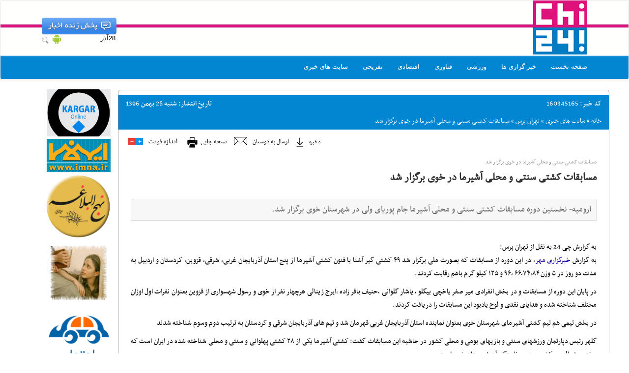

--- FILE ---
content_type: text/html; charset=UTF-8
request_url: http://chi24.info/details/160345165/%D9%85%D8%B3%D8%A7%D8%A8%D9%82%D8%A7%D8%AA%20%DA%A9%D8%B4%D8%AA%DB%8C%20%D8%B3%D9%86%D8%AA%DB%8C%20%D9%88%20%D9%85%D8%AD%D9%84%DB%8C%20%D8%A2%D8%B4%DB%8C%D8%B1%D9%85%D8%A7%20%D8%AF%D8%B1%20%D8%AE%D9%88%DB%8C%20%D8%A8%D8%B1%DA%AF%D8%B2%D8%A7%D8%B1%20%D8%B4%D8%AF
body_size: 5267
content:
<!DOCTYPE html>
<html>
	<head>
		<title>منظومه خبری چی 24|مسابقات کشتی سنتی و محلی آشیرما در خوی برگزار شد</title>
		<base href="http://chi24.info/">
		<meta content="text/html; charset=utf-8" http-equiv="Content-Type">
		<meta content="اخبار طلا ارز سکه ورزشی اقتصادی سیاسی علمی آموزشی فناوری در منظومه خبری چی24" name="description">
		<meta content="مسابقات کشتی سنتی و محلی آشیرما در خوی برگزار شد" name="keywords">
		<meta name="alexaVerifyID" content="iyEZEvUGApUGE_ZIYTjBL48o01c"/>
		<link title="RSS" href="" type="application/rss+xml" rel="alternate">
		<meta content="سایت خبری" name="author">
		<meta content="©2015 سایت خبری" name="copyright">
		<meta content="منظومه خبری چی 24" name="publisher">
		<link href="http://chi24.info" hreflang="fa" rel="alternate">
		<link media="all" type="image/x-icon" rel="icon" href="http://chi24.info/img/logo.png">
		<link media="all" type="image/x-icon" rel="shortcut icon" href="http://chi24.info/img/logo.png">
		<base href="http://chi24.info/">
		<meta content="http://chi24.info" name="generator">
		<meta content="never" name="expires">
		<meta content="public" name="document-type">
		<meta content="general" name="document-rating">
		<meta content="index" name="googlebot">
		<meta content="1 Days" name="revisit-after">
		<meta content="Living Document" name="doc-class">
		<meta content="chi24" name="copyright">
		<meta content="info@chi24.info" name="email">
		<meta content="Consumer" name="classification">
		<meta content="general" name="rating">
		<meta content="document" name="resource-type">
		<meta content="INDEX,FOLLOW" name="robots">
		<meta content="noodp,noydir" name="robots">
		<meta content="http://chi24.info/" property="og:url">
		
		<meta content="fa-IR" property="og:locale">
				<meta content="مسابقات کشتی سنتی و محلی آشیرما در خوی برگزار شد" property="og:title">
		<meta content="
					به گزارش خبرگزاری مهر، در این دوره از مسابقات که بصورت ملی برگزار شد ۴۹ کشتی گیر آشنا با فنون کشتی آشیرما از پنج استان آذربایجان غربی، شرقی، قزوین، کردستان و اردبیل به مدت دو روز در ۵ وزن ۶۶،۷۴،۸۴ ،۹۶ و ۱۲۵ کیلو گرم باهم رقابت کردند.در پایان این دوره از مسابقات و در بخش انفرادی میر صفر یاخچی بیگلو ، یاشار گلوانی ،حنیف باقر زاده ،ایرج زینالی هرچهار نفر از خوی و رسول شهسواری از قزوین بعنوان نفرات اول اوزان مختلف شناخته شده و هدایای نقدی و لوح یادبود این مسابقات را دریافت کردند.در بخش تیمی هم تیم کشتی آشیرمای شهرستان خوی بعنوان نماینده استان آذربایجان غربی قهرمان شد و تیم های آذربایجان شرقی و کردستان به ترتیب دوم وسوم شناخته شدندگلهر رئیس دپارتمان ورزشهای سنتی و بازیهای بومی و محلی کشور در حاشیه این مسابقات گفت: کشتی آشیرما یکی از ۲۸ کشتی پهلوانی و سنتی و محلی شناخته شده در ایران است که مختص شمالغرب کشور بوده و خاستگاه آن شهرستان خوی است.وی قدمت این کشتی سنتی را بیش از ۲۵۰ سال اعلام و تصریح کرد : تمام فنون مقررات این کشتی تدوین و به سراسر کشور ارسال شده است&nbsp;این مسابقات از سال آینده با ثبت در تقویم فدراسیون ورزشهای بومی و محلی بصورت بین المللی برگزار خواهد شد.                        
					
					
										منبع : خبر گزاری مهر					" property="og:description">
		<meta content="http://chi24.info/" property="og:image">
				<meta content="منظومه خبری چی24" property="og:site_name">
		<meta content="website" property="og:type">
		<meta name="viewport" content="width=device-width, initial-scale=1"> 
		<link rel="stylesheet" href="http://chi24.info/scripts/bootstrap/css/bootstrap-theme.css">
		<link href="http://chi24.info/scripts/bootstrap/css/bootstrap.css" rel="stylesheet">
		<script src="http://chi24.info/scripts/jquery-1.11.2.min.js"></script>
		<script src="http://chi24.info/scripts/bootstrap/js/bootstrap.min.js"></script>
		<link href="http://chi24.info/style/style.css" type="text/css" rel="stylesheet">
		<script>
			$(document).ready(function(){
				$('[data-toggle="tooltip"]').tooltip();
			});
		</script>
		<style>
			.tooltip-inner {
				max-width: 500px;
				width: 500px;
				font-family: tahoma;
				font-size: 15px;
				background:#0286D2 !important; ;

			}
		</style>
		<!-- Start Alexa Certify Javascript -->
		<script type="text/javascript">
		_atrk_opts = { atrk_acct:"EG/mm1akKd604B", domain:"chi24.info",dynamic: true};
		(function() { var as = document.createElement('script'); as.type = 'text/javascript'; as.async = true; as.src = "https://d31qbv1cthcecs.cloudfront.net/atrk.js"; var s = document.getElementsByTagName('script')[0];s.parentNode.insertBefore(as, s); })();
		</script>
		<noscript><img src="https://d5nxst8fruw4z.cloudfront.net/atrk.gif?account=EG/mm1akKd604B" style="display:none" height="1" width="1" alt="" /></noscript>
		<!-- End Alexa Certify Javascript -->  
	</head>
<body >
<nav class="navbar navbar-default navtop" id="header">
	<div class="container">
		<div class="navbar-header col-lg-12 col-md-12 col-sm-12">
			<div class="col-lg-9 col-md-9 col-sm-9 col-xs-8">
				<div class="divheader"></div>
				<div class="logo">
					
				</div>
			</div>
			<div class="col-lg-3 col-md-3 col-sm-3 col-xs-4 divlive">
				<a class="live_news left" title="" href="http://chi24.info/live"></a>
				<div class="clear"></div>
				<div class="left width150">
					<div class="right">28&#1570;&#1584;&#1585;</div>
					<div class="left">
						<a href="http://chi24.info/chi24.apk"><img height="20" src="http://chi24.info/img/a.png" alt=""></a>
						<a title="" href="http://chi24.info/search"><img src="http://chi24.info/img/search.gif" alt=""></a>
					</div>
				</div>
			</div>  
			<div style="width:100%;display:table">
				<button aria-controls="navbar" aria-expanded="false" data-target="#navbar" data-toggle="collapse" class="navbar-toggle divbtn" type="button">
					<span class="sr-only">Toggle navigation</span>
					<span class="icon-bar"></span>
					<span class="icon-bar"></span>
					<span class="icon-bar"></span>
				</button>
			</div>
		</div>
		<div class="navbar-collapse collapse" id="navbar" >
			<ul class="nav navbar-nav">
				<li><a class="" href="http://chi24.info/">صفحه نخست</a></li>
							<li><a class="" href="http://chi24.info/archive/group/11/خبر گزاری ها">خبر گزاری ها</a></li>
							<li><a class="" href="http://chi24.info/archive/group/3/ورزشی">ورزشی</a></li>
							<li><a class="" href="http://chi24.info/archive/group/4/فناوری">فناوری</a></li>
							<li><a class="" href="http://chi24.info/archive/group/7/اقتصادی">اقتصادی</a></li>
							<li><a class="" href="http://chi24.info/archive/group/16/تفریحی">تفریحی</a></li>
							<li><a class="" href="http://chi24.info/archive/group/13/سایت های خبری">سایت های خبری</a></li>
				
			</ul>
		</div>
	</div>
</nav>

	<div class="container">
		<div class="row">
			<div class="col-lg-10 col-md-10 col-sm-12">
				<div class="row paddingtopadv">
					<div align="center" class="col-lg-6 col-md-6 col-sm-6 hidden-xs">
					<!-- adv top index 1 -->
					</div>
					<div align="center" class="col-lg-6 col-md-6 col-sm-6 hidden-xs">
					<!-- adv top index 2 -->
					</div>
				</div>
				<div class="row">
					<link href="http://chi24.info/style/style_d.css" type="text/css" rel="stylesheet">
<link href="http://chi24.info/style/style_c.css" type="text/css" rel="stylesheet">
<div class="news_p_box" style="border-radius:5px">     					  
	<div> 	
		<div class="news_toolbar">     	
			<div class="news_nav news_id_c"><span class="news_nav_title">کد خبر: </span>160345165</div>     	     	 		
			<div class="news_nav news_pdate_c">
				<span class="news_nav_title">تاریخ انتشار: </span>
				شنبه 28 &#1576;&#1607;&#1605;&#1606; 1396			</div>
			<div class="news_path">
				<a href="http://chi24.info/">خانه</a> » <a href="http://chi24.info/archive/group/13/سایت های خبری">سایت های خبری</a> » <a href="http://chi24.info/archive/cat/573/تهران پرس">تهران پرس</a> » مسابقات کشتی سنتی و محلی آشیرما در خوی برگزار شد			</div>
			<div class="wrapper"></div>
		</div> 	
		<div class="row news_tools">
			<div class="font-resize">
					<a class="news_size_down" href="#"></a>
					<a class="news_size_up" href="#"></a>
					<a class="news_size_txt">اندازه فونت</a>
			</div> 		
			<div onclick="window.open();" class="news_print_botton" title="نسخه چاپی">نسخه چاپی</div>
			<div onclick="window.open();" class="news_emails_botton" title="ارسال به دوستان">ارسال به دوستان</div>
			<div class="n_save_btn">
				<a href="" class="news_save_botton" title="ذخیره">ذخیره</a>
			</div>
			<div class="wrapper"></div>
		</div>
	</div>
	<div style="direction: rtl;" class="news_body_con">
		<div class="rutitr_body">مسابقات کشتی سنتی و محلی آشیرما در خوی برگزار شد</div>
		<div class="title">
			<h1 class="Htags">
				<a href="http://chi24.info/details/160345165/مسابقات کشتی سنتی و محلی آشیرما در خوی برگزار شد" class="title">مسابقات کشتی سنتی و محلی آشیرما در خوی برگزار شد</a>
			</h1>
		</div>
		<h2><div class="subtitle">ارومیه- نخستین دوره مسابقات کشتی سنتی و محلی آشیرما جام پوریای ولی در شهرستان خوی برگزار شد.</div></h2>		<div class="body"> 	
			<h2><div align="justify">
								<span>به گزارش چی 24 به نقل از تهران پرس:</span>
					<p dir="RTL">به گزارش <a target="_blank" class="saba-backlink" >خبرگزاری مهر</a>، در این دوره از مسابقات که بصورت ملی برگزار شد ۴۹ کشتی گیر آشنا با فنون کشتی آشیرما از پنج استان آذربایجان غربی، شرقی، قزوین، کردستان و اردبیل به مدت دو روز در ۵ وزن ۶۶،۷۴،۸۴ ،۹۶ و ۱۲۵ کیلو گرم باهم رقابت کردند.</p>

<p dir="RTL">در پایان این دوره از مسابقات و در بخش انفرادی میر صفر یاخچی بیگلو ، یاشار گلوانی ،حنیف باقر زاده ،ایرج زینالی هرچهار نفر از خوی و رسول شهسواری از قزوین بعنوان نفرات اول اوزان مختلف شناخته شده و هدایای نقدی و لوح یادبود این مسابقات را دریافت کردند.</p>

<p dir="RTL">در بخش تیمی هم تیم کشتی آشیرمای شهرستان خوی بعنوان نماینده استان آذربایجان غربی قهرمان شد و تیم های آذربایجان شرقی و کردستان به ترتیب دوم وسوم شناخته شدند</p>

<p dir="RTL">گلهر رئیس دپارتمان ورزشهای سنتی و بازیهای بومی و محلی کشور در حاشیه این مسابقات گفت: کشتی آشیرما یکی از ۲۸ کشتی پهلوانی و سنتی و محلی شناخته شده در ایران است که مختص شمالغرب کشور بوده و خاستگاه آن شهرستان خوی است.</p>

<p dir="RTL">وی قدمت این کشتی سنتی را بیش از ۲۵۰ سال اعلام و تصریح کرد : تمام فنون مقررات این کشتی تدوین و به سراسر کشور ارسال شده است</p>

<p dir="RTL">&nbsp;این مسابقات از سال آینده با ثبت در تقویم فدراسیون ورزشهای بومی و محلی بصورت بین المللی برگزار خواهد شد.</p>

                        
					
					
										<p>منبع : خبر گزاری مهر</p>								</div></h2>
			<div class="wrapper"></div> 
		</div>
	</div>
	<div class="row share_to_box">       
		<div class="col-xs-12 col-ms-12 col-sm-4 col-md-2">
			<div class="shareto_txt">اشتراک گذاری</div>
		</div>
		<div class="col-xs-12 col-ms-12 col-sm-8 col-md-10">
			<div class="social_icons">
				<a rel="nofollow" href="http://www.facebook.com/share.php?v=4&amp;src=bm&amp;u=http://chi24.info/details/160345165/مسابقات کشتی سنتی و محلی آشیرما در خوی برگزار شد&t=مسابقات کشتی سنتی و محلی آشیرما در خوی برگزار شد" target="_blank" class="sn_facebook"></a>
			 	<a rel="nofollow" href="http://www.twitter.com/home?status=http://chi24.info/details/160345165/مسابقات کشتی سنتی و محلی آشیرما در خوی برگزار شد" target="_blank" class="sn_twitter"></a>
				<a href="https://plusone.google.com/_/+1/confirm?hl=url=http://chi24.info/details/160345165/مسابقات کشتی سنتی و محلی آشیرما در خوی برگزار شد" target="_blank" class="sn_googleplus"></a>
				<a rel="nofollow" href="http://facenama.com/links/?url=http://chi24.info/details/160345165/مسابقات کشتی سنتی و محلی آشیرما در خوی برگزار شد&title=مسابقات کشتی سنتی و محلی آشیرما در خوی برگزار شد" target="_blank" class="sn_facenama_photo1"></a>
				<a rel="nofollow" href="http://www.cloob.com/share/link/add?url=http://chi24.info/details/160345165/مسابقات کشتی سنتی و محلی آشیرما در خوی برگزار شد&title=مسابقات کشتی سنتی و محلی آشیرما در خوی برگزار شد" target="_blank" class="sn_cloob_photo1"></a>
			</div>                    	
		</div>
	</div>
	<div class="row">
		<div class="col-xs-12 col-ms-12 col-sm-4 col-md-2">
			<div class="page_title2">مطالب مرتبط</div>
		</div>
		<div class="col-xs-12 col-ms-12 col-sm-8 col-md-10">
					<div class="linear_news3">
				<a href="http://chi24.info/details/160470029/منصوری: ناظم الشریعه باید برنامه هایش را کتبی به سازمان لیگ بدهد">منصوری: ناظم الشریعه باید برنامه هایش را کتبی به سازمان لیگ بدهد</a> 
			</div>			 	 		
					<div class="linear_news3">
				<a href="http://chi24.info/details/160470041/بازیکن کلیدی الغرافه دیدار برابر تراکتور را از دست داد">بازیکن کلیدی الغرافه دیدار برابر تراکتور را از دست داد</a> 
			</div>			 	 		
					<div class="linear_news3">
				<a href="http://chi24.info/details/160470026/۳۶۱ بیمار تب مالت در شهرستان بیجار شناسایی شد">۳۶۱ بیمار تب مالت در شهرستان بیجار شناسایی شد</a> 
			</div>			 	 		
					<div class="linear_news3">
				<a href="http://chi24.info/details/160470035/نامزدهای بخش بزرگسال جشنواره شعر فجر معرفی شدند">نامزدهای بخش بزرگسال جشنواره شعر فجر معرفی شدند</a> 
			</div>			 	 		
					<div class="linear_news3">
				<a href="http://chi24.info/details/160470038/قانون بازدارنده ای برای منع کپی برداری از آثار صنایع دستی نداریم">قانون بازدارنده ای برای منع کپی برداری از آثار صنایع دستی نداریم</a> 
			</div>			 	 		
			
		</div>
	</div>
	<div class="tags_container">
		<div class="row tags_title">
			<div class="col-xs-12 col-ms-12 col-sm-4 col-md-2">
				<div class="tag_name">برچسب ها</div>
			</div>  			
			<div class="col-xs-12 col-ms-12 col-sm-8 col-md-10">  				
				<div class="tag_items">  
					
	 			</div>
			</div>
		</div>  		
		<div class="wrapper"></div>
	</div>
	<div class="wrapper"></div>
	<div class="row">
		<div class="col-xs-12 col-ms-12 col-sm-4 col-md-2">
			<div class="comment_txt">ارسال نظر</div>
		</div> 	
		<div class="col-xs-12 col-ms-12 col-sm-8 col-md-10">
			<div id="comm_b" class="form_cont">
				<form style="display:inline;" name="comments" action="" method="POST">
	        	 	<div class="form-group">
			        	<div class="col-sm-2 control-label t_lable"><span class="frm_label">نام:</span></div>
			        	<div class="col-sm-10"><input type="text" dir="rtl" class="form-control" name="comment_name"></div>
			        	<div class="wrapper"></div>
		        	</div>
		        	<div class="form-group">
			        	<div class="col-sm-2 control-label t_lable"><span class="frm_label">ایمیل:</span></div>
			        	<div class="col-sm-10"><input type="text" dir="ltr" class="form-control" name="comment_mail"></div>
			        	<div class="wrapper"></div>
		        	</div>
		        	<div class="form-group">
			        	<div class="col-sm-2 control-label t_lable"><span class="frm_label">* نظر:</span></div>
			        	<div class="col-sm-10"><textarea dir="rtl" value="" rows="6" class="form-control" name="comment_message"></textarea></div>
			        	<div class="wrapper"></div>
		        	</div>
        			<div class="form-group">
			        	<div class="col-sm-10">
			        		<input type="submit" dir="rtl" class="btn btn-default" value="ارسال" name="submitbutt">
			       		</div>
	        			<div class="wrapper"></div>
        			</div>
        			<input type="hidden" value="yes" name="_comments_submit">
        		</form>
				<div class="wrapper"></div>
			</div>
		</div> 
	</div> 	    		
</div>
<style>
	h2{
		color: #000;
		font: 17px/1.6em RTNassim;
		overflow: hidden;
		text-align: justify;
	}
</style>
				</div>
			</div>
			<div class="col-lg-2 col-md-2 hidden-sm hidden-xs">
				<div class="sidebar right">
					<!--<div class="paddingbottom5">
						<a href="http://chi24.info" target="_blank">
							<img width="130"  alt="دکتر سید مهدی هاشمی" src="http://chi24.info/img/hashemi.jpg">
						</a>
					</div>-->
					<div class="paddingbottom5">
						<a href="http://www.kargaronline.ir/" target="_blank">
							<img width="130"  alt="کارگر آنلاین" src="http://chi24.info/img/kargaronline.gif">
						</a>
					</div>						
					<div class="paddingbottom5">
						<a href="http://chi24.info/archive/cat/674/ایمنا" target="_blank">
							<img width="130"  alt="ایمنا" src="http://chi24.info/img/imna.jpg">
						</a>
					</div>				
					<div class="paddingbottom5">
						<a href="https://cafebazaar.ir/app/ir.android.nahjolbalaghe/?l=fa" target="_blank">
							<img width="130" height="130" alt="نهج البلاغه" src="http://chi24.info/img/nahjolbalaghe.png">
						</a>
					</div>
					<div class="paddingbottom5">
						<a href="https://cafebazaar.ir/app/ir.android.divanEhafez/?l=fa" target="_blank">
							<img width="130" height="130" alt="دیوان حافظ" src="http://chi24.info/img/divanEhafez.png">
						</a>
					</div>
					<div class="paddingbottom5">
						<a href="https://cafebazaar.ir/app/ir.android.otol/?l=fa" target="_blank">
							<img width="130" height="130" alt="اتول" src="http://chi24.info/img/otol.png">
						</a>
					</div>

				</div>
			</div>		
		</div>
	</div>
	<div class="container">
		<div class="row">
		<div class="col-md-10 paddingbottom5" align="center">
			<!--
			<a target="_blank" href="http://sanatech.ir/" >طراحی سایت</a>،
			<a target="_blank" href="http://sanatech.ir/seo/" >بهینه سازی سایت</a>،
			-->
			<a target="_blank" href="http://cmsnovin.com" >طراحی پرتال خبری</a>،
			توسط پارس نوین
		</div>
		</div>
	</div>
<!-- Piwik -->
<script type="text/javascript">
  var _paq = _paq || [];
  _paq.push(['trackPageView']);
  _paq.push(['enableLinkTracking']);
  (function() {
    var u="//analytics.chi24.info/";
    _paq.push(['setTrackerUrl', u+'piwik.php']);
    _paq.push(['setSiteId', 1]);
    var d=document, g=d.createElement('script'), s=d.getElementsByTagName('script')[0];
    g.type='text/javascript'; g.async=true; g.defer=true; g.src=u+'piwik.js'; s.parentNode.insertBefore(g,s);
  })();
</script>
<noscript><p><img src="//analytics.chi24.info/piwik.php?idsite=1" style="border:0;" alt="" /></p></noscript>
<!-- End Piwik Code -->	
</body>
	
</html>

--- FILE ---
content_type: text/css
request_url: http://chi24.info/style/style.css
body_size: 761
content:
#header{
	background:transparent url(../img/headbg.png) repeat-x;
	background-size:auto 160px;
}
.logo{
	background:transparent url(../img/logo.png) no-repeat;height:110px;width:100%;background-position:100% 0
}
.live_news{
	
    background: rgba(0, 0, 0, 0) url("../img/live_news.png") repeat scroll 0 0;
    border: 0 none;
    height: 34px;
    margin: 35px 0 0;
    width: 152px;
    float:left

}
.live_news:hover{
	background-position:0 -34px
}
.left{
	float:left
}
.width150 {
    width: 150px;
}
.right {
    float: right;
}
.news_box {
    background: #fff none repeat scroll 0 0;
    border: 1px solid #fff;
    border-radius: 10px;
    box-shadow: 1px 2px 3px rgba(0, 0, 0, 0.12);
    overflow: hidden;
    padding: 10px 10px 35px;
}
.padding5 {
    padding: 5px;
}
a {
    color: #006;
    outline: medium none;
    text-decoration: none;
}
a {
    color: #337ab7;
    text-decoration: none;
}
a {
    background-color: transparent;
}
.news_source {
    color: #bbb;
    font-size: 10px;
    margin: 0 10px 0 0;
    width: auto;
}
.news_box ul li, .news_box2 ul li {
    cursor: pointer;
    font-size: 12px;
}
ul, li {
    list-style: outside none none;
}
ul, li {
    list-style: outside none none;
}
body {
	background:#F0F0F0;
    color: #666;
    direction: rtl;
    font-family: Tahoma;
    font-size: 11px;
    line-height: 21px;
}
.box_head, .box_head2 {
    background: #fff url("../img/bg3.gif") repeat scroll 0 0;
    border-bottom: 2px solid #DD127B;
    border-radius: 10px 10px 0 0;
    margin: -10px -11px 10px 0;
    padding: 10px;
    width: 110%;
}
.news_box ul li, .news_box2 ul li {
    background: rgba(0, 0, 0, 0) url("../img/tik.png") no-repeat scroll right top;
    cursor: pointer;
    display: block;
    float: right;
    font-size: 12px;
    height: 20px;
    margin: 5px 0;
    overflow: hidden;
    padding: 0 15px 0 0;
    width: 100%;
}
ul, li {
    list-style: outside none none;
    margin: 0;
    padding: 0;
}
.box_head a, .box_head2 a {
    background: rgba(0, 0, 0, 0) url("../img/news.png") no-repeat scroll right center;
    color: #444;
    display: block;
    font-weight: bold;
    padding: 0 30px 0 0;
}
.in li{
	background: #0286d2;
    height: 46px;
    margin-top: 4px;
}
.paddingbottom5{
	padding-bottom: 5px;
}

--- FILE ---
content_type: text/css
request_url: http://chi24.info/style/style_d.css
body_size: 9006
content:
@font-face {font-family: 'RTNassim';src: url('RTNassim.eot');src: url('RTNassim.eot?#') format('eot'), url('RTNassim.woff') format('woff'),url('RTNassim.ttf') format('truetype');}@font-face {font-family: 'RTNassim-bold';src: url('RTNassim-bold.eot');src: url('RTNassim-bold.eot?#') format('eot'), url('RTNassim-bold.woff') format('woff'),url('RTNassim-bold.ttf') format('truetype');}@font-face {font-family: 'Glyphicons Halflings';src: url('glyphicons-halflings-regular.eot');src: url('glyphicons-halflings-regular.eot?#iefix')format('embedded-opentype'),url('glyphicons-halflings-regular.woff') format('woff'),url('glyphicons-halflings-regular.ttf') format('truetype'),url('glyphicons-halflings-regular.svg#glyphicons-halflingsregular')format('svg');}body {background: #FFF;padding: 0px;margin: 0px;font: 13px Tahoma, Arial;font-weight: normal;color: #000;}.page {width: 980px;background: #FFF;margin: auto;direction: rtl;padding: 5px 0px;}.wrapper {clear: both;height: 0px;overflow: hidden;}.fl_img {float: left;display: block;border: 0px;}.fr_img {float: right;display: block;border: 0px;}.body_img {display: block;border: 0px;}.linear_news {direction: rtl;margin-bottom: 10px;text-align: right;width: 100%;}.linear_news3 {direction: rtl;margin-bottom: 10px;text-align: right;width: 100%;padding: 0px 15px;}.nomp {margin: 0px;padding: 0px;}.center_img {border: 0px;display: block;margin: auto;}.Htags {font-weight: normal;padding: 0px;margin: 0px;}div.horizontal_scroller,div.vertical_scroller {position: relative;height: 20px;width: 970px;display: block;overflow: hidden;}div.scrollingtext {position: absolute;white-space: nowrap;font: 11px/18px tahoma;color: #fff;}div.scrollingtext span {color: #DEDEDE;}.egh_tabs_container {background: #FFFFFF;border: 1px solid #8c8c8c;}.egh_box {margin-bottom: 10px;}.egh_box tr {}.egh_box tr td {border-bottom: 1px solid #cfcfcf;padding: 5px 3px;font: 11px tahoma;}.tsetmc_container {width: 100%;}.tsetmc_table_titles,.tsetmc_table_contents {width: 100%;position: relative;overflow: hidden;}.tsetmc_table_contents {color: #000;}.even_row {background: #f5f5f5;color: #000;}.col_sec {width: 100%;}.tsetmc_table_title {height: 25px;float: right;background: #fff;font: 11px tahoma;text-align: center;line-height: 23px;}.tsetmc_table_item {height: 25px;float: right;font: 11px tahoma;text-align: center;line-height: 23px;position: relative;overflow: hidden;color: #0d5aaa;}.arrow_img {position: absolute;top: 9px;left: 3px;}.arrow_img2 {position: absolute;top: 8px;left: 3px;}.table_next,.table_next:active,.table_prev {width: 13px;height: 13px;display: block;text-decoration: none;position: absolute;background: url('/client/themes/fa/main/img/btn_bourse.gif') no-repeat -75px 0px;top: 5px;right: 5px;overflow: hidden;}.table_next:hover {background-position: -30px 0px;}.table_prev,.table_prev:active {background-position: -45px 0px;top: 5px;right: 22px;}.table_prev:hover {background-position: 0px 0px;}.table_page {display: none;}.visible_page {display: block;}.padd {padding-right: 5px;}.container_archivet {width: 600px;margin-left: 5px;float: right;}.egh_tab_box {border: 0px !important;margin-bottom: 0px !important;}.egh_body {padding: 10px 0px !important;}#nav {background-color: #969594;height: 24px;line-height: 24px;text-align: center;padding-left: 15px;margin-top: 3px}#nav a {color: #fff;font-family: tahoma;font-size: 10px;background: #72706F;text-decoration: none;margin: 0 5px;padding: 3px 5px}#nav a.activeSlide {background: #A40B0D}#nav a:focus {outline: none}#nav1 { width: 765px;height: 32px;padding: 0px;font-family: tahoma, 'Times New Roman';font-weight: normal;line-height: 28px;float: right;overflow: hidden;padding-right: 10px;}#nav1 ul {padding: 0px;margin: 0px;list-style-type: none}#nav1 li {float: right;margin: 0px;color: #000;font-size: 10px;}#nav1 li.nav_link {float: right;margin: 0px 1px;color: #000;font-size: 10px;background: url('/client/themes/fa/main/img/r_btn_nav.gif') no-repeat 100% 0px;margin-right: 2px;}#nav1 li.li_active {background-position: 100% -68px;margin-right: 2px;padding-right: 6px;padding-left: 0px;}#nav1 li.li_over {background-position: 100% -34px;padding-right: 6px;}#nav1 li a {height: 32px;font-size: 11px;text-decoration: none;}#nav1 li a:hover {}#nav1 li a span {background: url('/client/themes/fa/main/img/l_btn_nav.gif') no-repeat 0px 0px;padding: 10px 5px 9px 7px !important;padding: 9px 5px 9px 7px;margin: 0;font-size: 11px;color: #005dc5;line-height: 33px !important;line-height: 30px;}#nav1 li a span.span_active {background-position: 0px -68px;z-index: 999;color: #005dc5;padding-left: 7px !important;padding-left: 0px;padding-right: 0px !important;padding-right: 5px;}#nav1 li a span.span_over {background-position: 0px -34px;color: #fff;padding-left: 6px !important;padding-left: 0px;padding-right: 0px !important;padding-right: 6px;}.main_page_photo {background: #1B191A;}.main_page_photo_news {background: #1B191A;padding: 95px 0px 0px 0px !important;}.header_bottom_photo_main {height: 56px;overflow: hidden;background: #fc0013;}.header_bottom_photo {height: 56px;overflow: hidden;background: -moz-linear-gradient(left, rgba(0, 0, 0, 0.65) 15%,rgba(0, 0, 0, 0.48) 27%, rgba(0, 0, 0, 0) 60%, rgba(0, 0, 0, 0) 100% );background: -webkit-gradient(linear, left top, right top, color-stop(15%, rgba(0, 0,0, 0.65) ), color-stop(27%, rgba(0, 0, 0, 0.48) ),color-stop(60%, rgba(0, 0, 0, 0) ), color-stop(100%, rgba(0, 0, 0, 0)) ); background: -webkit-linear-gradient(left, rgba(0, 0, 0, 0.65) 15%,rgba(0, 0, 0, 0.48) 27%, rgba(0, 0, 0, 0) 60%, rgba(0, 0, 0, 0) 100% );background: -o-linear-gradient(left, rgba(0, 0, 0, 0.65) 15%,rgba(0, 0, 0, 0.48) 27%, rgba(0, 0, 0, 0) 60%, rgba(0, 0, 0, 0) 100% );background: -ms-linear-gradient(left, rgba(0, 0, 0, 0.65) 15%,rgba(0, 0, 0, 0.48) 27%, rgba(0, 0, 0, 0) 60%, rgba(0, 0, 0, 0) 100% );background: linear-gradient(to right, rgba(0, 0, 0, 0.65) 15%,rgba(0, 0, 0, 0.48) 27%, rgba(0, 0, 0, 0) 60%, rgba(0, 0, 0, 0) 100% );filter: progid:DXImageTransform.Microsoft.gradient(startColorstr='#a6000000',endColorstr='#00000000', GradientType=1 ); }.nav_services_photo_smal {background: url('/client/themes/fa/main/img/logo_ax.png') no-repeat right top;height: 56px;width: 236px;margin: 0 auto;}.nav_services_photo {height: 56px;margin: 0 auto;overflow: hidden;position: relative;width: 100%;background: -moz-linear-gradient(left, rgba(0, 0, 0, 0) 0%,rgba(0, 0, 0, 0) 40%, rgba(0, 0, 0, 0.48) 73%, rgba(0, 0, 0, 0.65) 85%); background: -webkit-gradient(linear, left top, right top, color-stop(0%, rgba(0, 0,0, 0) ), color-stop(40%, rgba(0, 0, 0, 0) ),color-stop(73%, rgba(0, 0, 0, 0.48) ),color-stop(85%, rgba(0, 0, 0, 0.65) ) ); background: -webkit-linear-gradient(left, rgba(0, 0, 0, 0) 0%,rgba(0, 0, 0, 0) 40%, rgba(0, 0, 0, 0.48) 73%, rgba(0, 0, 0, 0.65) 85%); background: -o-linear-gradient(left, rgba(0, 0, 0, 0) 0%,rgba(0, 0, 0, 0) 40%, rgba(0, 0, 0, 0.48) 73%, rgba(0, 0, 0, 0.65) 85%); background: -ms-linear-gradient(left, rgba(0, 0, 0, 0) 0%,rgba(0, 0, 0, 0) 40%, rgba(0, 0, 0, 0.48) 73%, rgba(0, 0, 0, 0.65) 85%); background: linear-gradient(to right, rgba(0, 0, 0, 0) 0%,rgba(0, 0, 0, 0) 40%, rgba(0, 0, 0, 0.48) 73%, rgba(0, 0, 0, 0.65) 85%); filter: progid:DXImageTransform.Microsoft.gradient(startColorstr='#00000000',endColorstr='#a6000000', GradientType=1 ); }.nav_service_photo {height: 56px;overflow: hidden;width: 100%;}.nav_service_photo ul {list-style-type: none;margin: 0;padding: 0;}.nav_service_photo ul li {color: #fff;display: block;float: right;font-size: 11px;margin: 0;}.nav_service_photo ul li.li_active {background: #2a3030;color: #fefeff;}.nav_service_photo ul li a {font: 15px/56px RTNassim-bold;color: #fff;padding: 0px 8px;height: 100%;display: block;}.sp_navse_photo {height: 53px;width: 1px;display: block;margin-top: 1px;background: #610102;}.responsiveGallery-wrapper {height: 430px;}.inner_link_photo.active_ax,.inner_link_photo {color: #fff !important;}.no_cat .category_photo{height:53px;}.available_cat{height:55px;}.nav_service_cats_phot{display: none;}.nav_service_cats_photo ul{display: none;width:100%;height:40px;}.nav_service_cats_photo ul li{float: right;}.subnav_c > li {font: 15px/30px RTNassim;list-style-type: none;padding: 0px;margin: 0px;}.subnav_c > li >a{color: #fff;padding: 0px 7px;line-height: 36px;}.nav_service_cats_photo {padding-right: 200px;}.search_input {width: 136px;height: 17px;font: 11px tahoma;border: none;margin-top: 13px;background-image: url('/client/themes/fa/main/img/bg_texbox.gif');}.news_nav {font:17px/35px RTNassim;color: #fff;text-decoration: none;}.news_nav_title {font:17px/35px RTNassim;color: #fff;text-decoration: none;}.news_nav_toolbar {font: normal 12px RTNassim;color: #fff;text-decoration: none;cursor: pointer;}#pager {font-family: tahoma;font-size: 11px;font-style: normal;line-height: normal;font-weight: normal;color: black;margin: 5px 0px 3px;}#pager a { padding-right: 3px;padding-left: 3px;background-color: #999;font: 12px tahoma;font-weight: 600;color: white;text-decoration: none;}#pager a:hover {color: white;background-color: #666;}.search {width: 140px;padding-right: 0px;}.searchNav {font: 12px tahoma, Arial;color: black;background-color: #f8f8f8;margin-top: 5px;border: 1px solid #e0e0e0;height: 25px;}.search_result {font: 15px 'Times New Roman', tahoma, Arial;color: #004B97;text-decoration: none;font-weight: bold;}.search_result:hover {color: #bb0003;}.search_result:active {color: #3047A0;}.search_result:visited {color: #3047A0;}.summerize {font: normal 13px arial;color: #3A3A3D;}.poll_title {font: 12px RTNassim;color: #9a0000;font-weight: bold;text-align: justify;direction: rtl;padding-right: 8px;padding-top: 5px;}.poll_form {text-align: right;direction: rtl;padding-right: 8px;}.poll_result_container {text-align: right;direction: rtl;margin-top: 5px;}.poll_options {font: 10px RTNassim;color: #333;padding-bottom: 5px;}.poll_archive_c {text-align: left;}.poll_text {font: 10px RTNassim;color: #333;font-weight: normal;text-decoration: none;padding-bottom: 5px;}.poll_bar_outter {border: 1px solid #ddd;height: 11px;overflow: hidden; }.poll_bar_inner {background-color: #9a0000;height: 11px;}.poll_percent {font: 10px Tahoma;color: #7F7F7F;font-weight: normal;text-align: left;}.padding_right_photo {padding-right: 10px;}.extra_field_values {display: none;}@media ( min-width :767px) {.khv_l1 .owl-controls {display: none;}.title_ax {height: 33%;}}@media ( max-width :766) {.khv_l1 .owl-controls {display: block;}}@media ( min-width :767px) {}@media ( max-width :480px) {.akhbare_vije_l_2 {margin-bottom: 10px;}}.page_photo {background: #fff url('/client/themes/fa/main/img/bg_service_ax.gif') repeat-y;margin: auto;direction: rtl;margin-bottom: 10px;min-height: 300px;}.news_body_serv2 {margin: 0 auto;margin-bottom: 3px;padding-bottom: 50px;}.photo_col_right {float: right;background: #222222;padding: 13px 13px 35px 13px;}.photo_col_left {float: right;background: #bcbcbc;}.photo_col_right_row1 {overflow: hidden;background: #2a2f30;}.photo_col_right_row2 {}.album_cont_serv2 {position: relative;width: 1190px;overflow: hidden;}.album_cont_top_serv2 {position: relative;width: 700px;margin: 0 auto;margin-bottom: 7px;background-color: #222222;overflow: hidden;}.album_cont_btn_serv2 {margin: 0 auto;background-color: #181818;position: relative;width: 862px;height: 175px;padding: 21px 46px 12px 49px;overflow: hidden;}.khv_l_2_serv2 {width: 700px;position: relative;overflow: hidden;}.img_ax_ser2_serv2 {display: block;border: 0px;overflow: hidden;margin: 0px;padding: 0px;}.khv_l_btm_back_serv2 {position: absolute;width: 700px;height: 79px;bottom: 0px;left: 0px;margin: auto;background-color: #000;opacity: 0.85;filter: alpha(opacity = 80); overflow: hidden;}.khv_l_btm_serv2 {position: absolute;width: 700px;height: 79px;bottom: 0px;left: 0px;margin: auto;overflow: hidden;display: none;}.khv_title_serv2 {float: right;width: 569px;height: 61px;padding-top: 18px;overflow: hidden;}.khv_title_ax_serv2 {padding-right: 12px;font: 21px nassim-bold, Tahoma;color: #ab080b;border: 0px;text-align: right;text-decoration: none;direction: rtl;display: block;overflow: hidden;}.khv_author_serv2 {float: right;width: 131px;height: 46px;padding-top: 18px;padding-bottom: 15px;font: 13px Tahoma, Arial;color: #fff;border: 0px;display: block;text-align: right;text-decoration: none;overflow: hidden;}.date_kha_vije_serv2 {width: 100%;margin-bottom: 4px;padding-top: 1px;text-decoration: none;text-align: right;direction: rtl;color: #fff;overflow: hidden;}.a_kas_kha_vije_serv2 {width: 129px;padding-right: 2px;padding-top: 1px;margin-bottom: 1px;overflow: hidden;}.vije_content {width: 100%;margin-bottom: 10px;overflow: hidden;}.khv_container {width: 100%;overflow: hidden;}.khv_l {float: left;height: 400px;background-color: #ffffff;position: relative;overflow: hidden;}.khv_l_2 {width: 100%;height: 100%;}.khv_l_2 a,.khv_l_2 a img {width: 100%;height: 100%;display: block;}.khv_r {float: left;height: 400px;background-color: #222222;overflow: hidden;}.img_ax {display: block;border: 0px;overflow: hidden;margin: 0px;padding: 0px;}.img_ax_no {display: block;border: 0px;overflow: hidden;margin: 0px;padding: 0px;background: #666;height: 300px;}.khv_author {font: 13px Tahoma, Arial;color: #fff;border: 0px;display: block;text-align: right;text-decoration: none;overflow: hidden;margin-top: 8px;}.khv_title {float: right;padding-top: 10px;overflow: hidden;text-align: center;}.khv_title_ax {color: #fefefe;border: 0px;text-align: center;text-decoration: none;direction: rtl;display: inline-block;overflow: hidden;}@media ( min-width :1200px) {.khv_title_ax {font: bold 19px/34px RTNassim;}}@media ( max-width :1200px) and (min-width:481px) {.khv_title_ax {font: 18px/30px RTNassim;}}@media ( max-width :480px) {.khv_title_ax {font: bold 14px/26px RTNassim;}}.khv_title_ax:hover {color: #d4d6d5;}.title_ax {padding: 5px;background-color: #fff;display: block;text-decoration: none;overflow: hidden;}.title_ax:HOVER {background-color: #c60000;}.title_ax_active {background-color: #c60000;}.khv_l_btm_back {position: absolute;width: 100%;height: 79px;bottom: 0px;left: 0px;margin: auto;background-color: #000;opacity: 0.85;filter: alpha(opacity = 80); overflow: hidden;}.khv_l_btm {width: 100%;height: 95px;margin: 10px auto 0px;overflow: hidden;display: none !important;}.khv_r_ax {border: 0px;overflow: hidden;display: block;width: 100%;height: 100%;}.a_kas_kha_vije {overflow: hidden;font: 15px/21px RTNassim;text-align: center;}.date_kha_vije {text-decoration: none;text-align: center;direction: rtl;color: #fff;overflow: hidden;font: 15px/21px RTNassim;}.porbinande {position: relative;float: right;height: 175px;background-color: #bcbcbc;overflow: hidden;}.porbinande_top {height: 35px;background: url('/client/themes/fa/main/img/se_ax_tl_sar.gif') repeat-x;overflow: hidden;}.porbinande_top2 {height: 35px;padding-right: 3px;background: url('/client/themes/fa/main/img/se_ax_tr_sar.gif') no-repeat center right;overflow: hidden;}.porbinande_sec_name { height: 35px;line-height: 35px;color: #333;direction: rtl;text-align: right;background-color: #bcbcbc;font-family: nassim-bold;font-size: 16px;}.porbinande_sec {height: 165px;overflow: hidden;}.porbinande_sec_name_2 {padding-right: 15px;padding-left: 14px;}.porbinande_content {height: 175px;padding-top: 10px;position: relative;}.porbinande_cycle {height: 165px;overflow: hidden;}.porbinande_next {background: url('/client/themes/fa/main/img/se_ax_btn_l_cycle.gif') no-repeat -12px 0px;width: 10px;height: 20px;position: absolute;top: 104px;right: 4px;display: block;overflow: hidden;}.porbinande_next:HOVER {background: url('/client/themes/fa/main/img/se_ax_btn_l_cycle.gif') no-repeat -36px 0px;}.porbinande_prev {background: url('/client/themes/fa/main/img/se_ax_btn_l_cycle.gif') no-repeat 0px 0px;width: 10px;height: 20px;position: absolute;top: 104px;left: 4px;display: block;overflow: hidden;}.porbinande_prev:HOVER {background: url('/client/themes/fa/main/img/se_ax_btn_l_cycle.gif') no-repeat -24px 0px;}.porbinande_title {width: 100%;line-height: 27px;color: #454545;text-align: center;font-size: 11px;display: block;text-decoration: none;font: 12px tahoma;}.porbinande_sec_img {border: 3px solid #8b8b8b;}.poorbinande_sec_img {border: 3px solid #696969;display: block;width: 100%;}.gozaresh_tasviry {width: 230px;background-color: #bcbcbc;overflow: hidden;}.gozaresh_tasviry_top {width: 230px;height: 35px;background: url('/client/themes/fa/main/img/se_ax_tl_sar.gif') repeat-x;overflow: hidden;}.gozaresh_tasviry_top2 {width: 222px;height: 35px;padding-right: 3px;background: url('/client/themes/fa/main/img/se_ax_tr_sar.gif') no-repeat center right;overflow: hidden;}.gozaresh_tasviry_sec_name {height: 35px;line-height: 35px;color: #333;direction: rtl;text-align: right;background-color: #bcbcbc;font-size: 16px;font-family: nassim-bold;padding: 0px 10px;}.gozaresh_tasviry_sec_name_2 {padding-right: 15px;padding-left: 14px;}.gozaresh_tasviry_content {padding-top: 10px;padding-right: 15px;padding-left: 15px;background: #bcbcbc;}.gozaresh_tasviry_sec_img {border: 3px solid #696969;}.gozaresh_tasviry_item {margin-bottom: 28px;overflow: hidden;width: 100%;}.akhbare_vije_content {overflow: hidden;}.akhbare_vije_container {width: 100%;overflow: hidden;}.akhbare_vije_l_2 {float: right;background-color: #bbbdbc;padding: 10px;overflow: hidden;}.akhbare_vije_serv2 {float: right;width: 218px;height: 286px;background-color: #bbbdbc;padding: 10px;margin-left: 10px;overflow: hidden;}.akhbare_vije_c_serv2_main {padding-right: 10px;}.akhbare_vije_c_serv2 {float: left;background-color: #bbbdbc;padding: 10px;overflow: hidden;height: 286px;}#akhbare_vije_ax_1 {width: 100%;margin-bottom: 10px;overflow: hidden;}#akhbare_vije_ax_2 {width: 100%;margin-bottom: 10px;overflow: hidden;}#akhbare_vije_ax_3 {width: 100%;margin-bottom: 10px;overflow: hidden;}#akhbare_vije_ax_4 {width: 100%;margin-bottom: 10px;overflow: hidden;}#akhbare_vije_ax_5 {width: 100%;margin-bottom: 10px;overflow: hidden;}.akhbare_vije_l_3 {height: 100%;background-color: #565455;padding: 9px 24px 0px 24px;overflow: hidden;}.akhbare_vije_l_3 a {width: 100%;}.akhbare_vijel_3_serv2 {width: 100%;background-color: #565455;padding: 9px 24px 0px 24px;overflow: hidden;}.akhbare_vije_img_ax {display: block;border: 0px;overflow: hidden;margin: 0px;padding: 0px;width: 100%;height: auto;}.akhbare_vije_l_btm {width: 100%;overflow: hidden;}.akhbare_vije_title {padding-top: 10px;overflow: hidden;}.akhbare_vije_title_ax {font: 13px nassim-bold;color: #fff;text-align: right;margin-bottom: 7px;text-decoration: none;direction: rtl;display: block;overflow: hidden;}.akhbare_vije_author {width: 158px;padding-top: 5px;font: 11px Tahoma, Arial;color: #fff;text-align: right;text-decoration: none;overflow: hidden;}.akhbare_vije_date {width: 100%;color: #fff;font-size: 11px;padding-bottom: 7px;text-align: right;text-decoration: none;direction: rtl;overflow: hidden;}.akhbare_vije_akas_vije {width: 100%;padding-top: 1px;padding-bottom: 7px;overflow: hidden;}div.photo_list_pager_ax {width: 954px;margin: 0px auto;text-align: center;}div.photo_list_pager_ax a {padding: 3px 7px;margin: 2px;text-decoration: none; color: #000000;background: url('/client/themes/fa/main/img/se_ax_pager_act1.gif') no-repeat;line-height: 45px;}div.photo_list_pager_ax a.pager_next_list_ax {background: url('/client/themes/fa/main/img/se_ax_btn_pager_n_h.gif') no-repeat 0px 0px;padding: 3px 6px;z-index: 999;}div.photo_list_pager_ax a.pager_prev_list_ax {background: url('/client/themes/fa/main/img/se_ax_btn_pager_p_h.gif') no-repeat;padding: 3px 6px;}div.photo_list_pager_ax a:hover,div.photo_list_pager_ax a:active {color: #FFFFFF;}div.photo_list_pager_ax span.current {padding: 3px 7px;margin: 2px;background: url('/client/themes/fa/main/img/se_ax_pager_act2.gif') no-repeat;color: #FFF;font: bold 13px tahoma;}div.photo_list_pager_ax span.disabled {}.my_nav_container2 .owl-next {overflow: hidden;height: 100% !important;z-index: 999;top: 0;display: block;width: 12%;position: absolute;right: 0;background: -moz-linear-gradient(left, rgba(36, 36, 36, 0) 0%,rgba(36, 36, 36, 0.65) 100% ); background: -webkit-gradient(linear, left top, right top, color-stop(0%, rgba(36, 36, 36, 0) ), color-stop(100%, rgba(36, 36, 36, 0.65) ) );background: -webkit-linear-gradient(left, rgba(36, 36, 36, 0) 0%,rgba(36, 36, 36, 0.65) 100% ); background: -o-linear-gradient(left, rgba(36, 36, 36, 0) 0%,rgba(36, 36, 36, 0.65) 100% ); background: -ms-linear-gradient(left, rgba(36, 36, 36, 0) 0%,rgba(36, 36, 36, 0.65) 100% ); background: linear-gradient(to right, rgba(36, 36, 36, 0) 0%,rgba(36, 36, 36, 0.65) 100% ); filter: progid:DXImageTransform.Microsoft.gradient(startColorstr='#00242424',endColorstr='#a6242424', GradientType=1 ); }.my_nav_container2 .owl-next:hover {background: -moz-linear-gradient(left, rgba(0, 0, 0, 0) 0%,rgba(0, 0, 0, 0.31) 50%, rgba(0, 0, 0, 0.35) 56%, rgba(0, 0, 0, 0.6)98% ); background: -webkit-gradient(linear, left top, right top, color-stop(0%, rgba(0, 0,0, 0) ), color-stop(50%, rgba(0, 0, 0, 0.31) ),color-stop(56%, rgba(0, 0, 0, 0.35) ),color-stop(98%, rgba(0, 0, 0, 0.6) ) ); background: -webkit-linear-gradient(left, rgba(0, 0, 0, 0) 0%,rgba(0, 0, 0, 0.31) 50%, rgba(0, 0, 0, 0.35) 56%, rgba(0, 0, 0, 0.6)98% ); background: -o-linear-gradient(left, rgba(0, 0, 0, 0) 0%,rgba(0, 0, 0, 0.31) 50%, rgba(0, 0, 0, 0.35) 56%, rgba(0, 0, 0, 0.6)98% ); background: -ms-linear-gradient(left, rgba(0, 0, 0, 0) 0%,rgba(0, 0, 0, 0.31) 50%, rgba(0, 0, 0, 0.35) 56%, rgba(0, 0, 0, 0.6)98% ); background: linear-gradient(to right, rgba(0, 0, 0, 0) 0%,rgba(0, 0, 0, 0.31) 50%, rgba(0, 0, 0, 0.35) 56%, rgba(0, 0, 0, 0.6)98% ); filter: progid:DXImageTransform.Microsoft.gradient(startColorstr='#00000000',endColorstr='#99000000', GradientType=1 ); }.my_nav_container2 .owl-prev:hover {background: -moz-linear-gradient(left, rgba(0, 0, 0, 0.65) 0%,rgba(0, 0, 0, 0) 100% ); background: -webkit-gradient(linear, left top, right top, color-stop(0%, rgba(0, 0,0, 0.65) ), color-stop(100%, rgba(0, 0, 0, 0) ) );background: -webkit-linear-gradient(left, rgba(0, 0, 0, 0.65) 0%,rgba(0, 0, 0, 0) 100% ); background: -o-linear-gradient(left, rgba(0, 0, 0, 0.65) 0%,rgba(0, 0, 0, 0) 100% ); background: -ms-linear-gradient(left, rgba(0, 0, 0, 0.65) 0%,rgba(0, 0, 0, 0) 100% ); background: linear-gradient(to right, rgba(0, 0, 0, 0.65) 0%,rgba(0, 0, 0, 0) 100% ); filter: progid:DXImageTransform.Microsoft.gradient(startColorstr='#a6000000',endColorstr='#00000000', GradientType=1 ); z-index: 999;}.my_nav_container2 .owl-prev {overflow: hidden;height: 100% !important;z-index: 999;top: 0;display: block;width: 12%;position: absolute;left: 0;background: -moz-linear-gradient(left, rgba(36, 36, 36, 0.65) 0%,rgba(36, 36, 36, 0) 100% ); background: -webkit-gradient(linear, left top, right top, color-stop(0%, rgba(36, 36, 36, 0.65) ), color-stop(100%, rgba(36, 36, 36, 0) ) );background: -webkit-linear-gradient(left, rgba(36, 36, 36, 0.65) 0%,rgba(36, 36, 36, 0) 100% ); background: -o-linear-gradient(left, rgba(36, 36, 36, 0.65) 0%,rgba(36, 36, 36, 0) 100% ); background: -ms-linear-gradient(left, rgba(36, 36, 36, 0.65) 0%,rgba(36, 36, 36, 0) 100% ); background: linear-gradient(to right, rgba(36, 36, 36, 0.65) 0%,rgba(36, 36, 36, 0) 100% ); filter: progid:DXImageTransform.Microsoft.gradient(startColorstr='#a6242424',endColorstr='#00242424', GradientType=1 ); z-index: 999;}.my_nav_container2 .owl-next span,.my_nav_container2 .owl-prev span {margin-right: 45%;color: #fff;}.porbinande_cycle.owl-controls {display: block !important;}.my_nav_container4 .owl-prev span {position: absolute;top: 58px;left: 5px;}.my_nav_container4 .owl-next span {position: absolute;top: 58px;right: 5px;cursor: pointer;}.porbinande_content .owl-item {padding-right: 25px;padding-left: 25px;}.box_khabar_bargozide .g_box_titr {font-size: 10px !important;overflow: hidden;}.box_khabar_bargozide {margin-bottom: 5px !important;}.box_content3 {background: #bcbcbc;}.title6n {background: url('/client/themes/fa/main/img/r_bolet.gif') no-repeat scroll right 8px;color: #343434;direction: rtl;display: block;font: 11px/190% tahoma;padding-right: 7px;text-align: right;text-decoration: none;text-indent: 5px;}.nav_service_cats_l {background: #151517;overflow: hidden;}.nav_service_cats_inna {display: inline-block !important;width: auto;color: #fff;}.nav_service_cats_inn {padding: 5px 0px;overflow: hidden;}.box_ax a img {width: 100% !important;height: 100% !important;display: block;}.active_ax {background: #2a3030;border-radius: 2px;}.box_ax {position: relative;background: #666;}.box_txt_contain {position: relative;display: block;bottom: 0px;left: 0px;display: none;}.box_bottom3 {opacity: 0.4;width: 100%;position: absolute;top: 0px;left: 0px;background: #000;}.more_photo {background: #3c3c3c;border-radius: 5px;color: #fff;display: block;font: 14px/19px RTNassim;height: 30px;margin: 20px auto 10px;padding: 5px 18px;width: 150px;}.more_photo:hover {color: #fff;background: #696969;}.more {display: none;}.title_text {font: 11px/13px RTNassim;}.title_text a {color: #fff;font: 17px/130% RTNassim;}.title_text a:hover {color: #fff;}.author_text,.title_text {display: none;overflow: hidden;position: absolute;padding:5px 8px;color: #fff;background-color: #7f7f7f;background: rgba(0, 0, 0, 0.5);}.author_text {font: 14px/110% RTNassim;}@media ( max-width :767px) {.main_photo {margin-top: 107px;}.main_photo1 {margin-top: 10px;}}.main_photo1 {background: #0c0e0f none repeat scroll 0 0;overflow: hidden;width: 100%;}.author_photo {font: 16px/130% RTNassim;}.responsivGallery-link {border: 5px #1D1D1D solid;border-radius: 5px;}.responsivGallery-link img {width: 100%;height: 100%;display: block;border: 0 none;}.hove_top_photo {position: absolute;width: 100%;z-index: 1;height: 100%;background: rgba(0, 0, 0, 0.6)}.w-gallery {height: 540px;height: 100%;}.cat_photo_news {display: block;}@media ( min-width :988px) {.box_ax,.box_bottom3 {height: 266px;}.title_text {bottom: 44px;right: 20px;}.photo_cycle_1 {padding-top: 40px;}.author_text {bottom: 10px;right: 20px;background: rgba(0, 0, 0, 0.5) url('/client/themes/fa/main/img/camera.png') no-repeat right 3px;padding-right: 38px;}.nav_service_photo {background: url('/client/themes/fa/main/img/logo_ax.png') no-repeat right 2px;padding-right: 236px;}}@media ( max-width :987px) and (min-width:767px) {.box_ax,.box_bottom3 {height: 180px;}.title_text {bottom: 39px;right: 0px;}.author_text {bottom: 5px;right: 0px;}.responsiveGallery-item {width: 100%;}}@media ( max-width :987px) and (min-width:767px) {.box_ax,.box_bottom3 {height: 180px;}.title_text {bottom: 39px;right: 0px;}.author_text {bottom: 5px;right: 0px;}.responsiveGallery-item {width: 100%;}}@media ( max-width :766px) and (min-width:480px) {.box_ax,.box_bottom3 {height: 150px;}.title_text {bottom: 39px;right: 0px;}.author_text {bottom: 5px;right: 0px;}.responsiveGallery-item {width: 100%;}}@media ( max-width :480px) {.box_ax,.box_bottom3 {height: 200px;}.title_text {bottom: 44px;right: 20px;}.author_text {bottom: 10px;right: 20px;}.responsiveGallery-item {width: 100%;}}@media ( max-width :766px) and (min-width:480px) {.responsiveGallery-wrapper .responsiveGallery-item {width: 100%;}}@media ( max-width :480px) {.box_ax,.box_bottom3 {height: 200px;}.title_text {bottom: 44px;right: 20px;}.author_text {bottom: 10px;right: 20px;}.responsiveGallery-item {width: 100%;}}@media ( max-width :480px) {.responsiveGallery-wrapper .responsiveGallery-item {width: 100%;}}@media ( max-width : 2000px)and (min-width:981px) {.responsiveGallery-wrapper .responsiveGallery-item {width: 33.33%;}}@media ( max-width : 980px)and (min-width:767px) {.responsiveGallery-wrapper .responsiveGallery-item {width: 100%;}}@media ( max-width :767px) {.responsiveGallery-item {width: 100%;}}.photo_search_form {margin-top: 5px;padding: 5px 0px !important;}.search_photo {float: right;}.bg_photo_search {width: 100%;}.search_photo {height: 22px;background: #e5e5e5;border: 0 none;font: 10px/18px RTNassim;padding: 0px 5px !important;color: #4f4d4e;margin-left: 2%;}.date_photo {background: #3c3c3c url('/client/themes/fa/main/img/drop.gif') no-repeat 5px 9px;border: 0 none;border-radius: 4px;color: #fff;-webkit-appearance: none;-moz-appearance: none;appearance: none;margin-left: 1%;}.search_icon_photo {display: block !important;height: 22px;background: #393939 url('/client/themes/fa/main/img/search_photo.gif') no-repeat 50% 50%;border-radius: 4px;}.search_icon_photo span {color: #fff;margin: 2px 12px;}

.scroller {height: 50px;text-align: right;width: 100%;z-index: 60000;}.fix_box {width: 100%;height: 62px;z-index: 999;display: block;position: relative;}#BackToTop {background: url('/client/themes/fa/main/img/up.png') no-repeat scroll 8px 10px;border: 1px solid #ccc;border-radius: 3px;bottom: 50px;display: none;height: 35px;position: fixed;right: 20px;width: 35px;z-index: 999;}.menu_tiny{font:bold 11px/17px RTNassim;padding:8px 9px;}.kh_v {background: #d9d9d9;overflow: hidden;position: relative;margin-bottom: 10px;height: 322px;width:100%;}.vije_item {overflow: hidden;width: 100%;}.picLink_vije{display: block;width: 100%;height:100%;z-index: 10;}.khv-txt-op {background: #000;width: 100%;position: absolute;bottom: 0px;opacity: 0.6;z-index: 10;height: 30%;padding: 2% 3% 2% 14%;}.khv-txt {bottom: 0;padding: 0% 2% 1% 14%;position: absolute;width: 100%;z-index: 11;height: 30%;}.link_service_name {position: absolute;top: 15px;right: 0px;background: #67171E;text-decoration: none;font: 17px/25px RTNassim;color: #fff;height: 25px;text-align: center;padding: 0px 10px;z-index: 999;}.link_service_name:hover,.link_service_name2:hover {color: #f00;text-decoration: none;}.link_service_name2 {position: absolute;bottom: 5px;background: rgba(174, 0, 0, 0.45);text-decoration: none;font: 11px/29px RTNassim;color: #fff;height: 29px;text-align: center;padding: 0px 10px;z-index: 99;}@media(min-width:1200px){.link_service_name2 {left: 355px;}}@media(max-width:1200px) and (min-width:980px){.link_service_name2 {left: 248px;}}@media(max-width:980px) and (min-width:767px){.link_service_name2 {right: 0px;}}@media(max-width:767px) and (min-width:480px){.link_service_name2 {right:0px;}}@media(max-width:480px){.link_service_name2 {right:0px;}}.ser_no_img {background: #eee;}.akhv {width: 100%;}.akhv_item {width: 100%;min-height: 109px;border: 1px solid #8f8d8e;background: #fff;margin-bottom: 10px;position: relative;padding-left: 10px;overflow: hidden;}.akhv_item_s {width: 100%;min-height: 109px;border: 1px solid #8f8d8e;background: #fff;margin-bottom: 10px;position: relative;padding-left: 10px;overflow: hidden;}.cat_item {width: 100%;min-height: 107px;border: 1px solid #8f8d8e;background: #fff;margin: 20px 0px;position: relative;padding-left: 10px;}.akhv_titr {}.akhv_box {min-height: 120px;overflow: hidden;position: relative;}.bg_tab1 {width: 100%;height: 38px;border-bottom: 1px solid #8c8c8c;padding-top: 5px;padding-right: 8px;}.title_tab1 {border: 1px dashed #aeaeae;border-bottom: 0px;}.tab_most_body {padding: 15px 8px;}.box_b {width: 100%;background: #fff;border: 1px solid #8c8c8c;margin-bottom: 10px;}.box_b_content {padding: 15px 8px;}.box_b_sar {width: 100%;height: 37px;border-bottom: 1px solid #8c8c8c;padding-top: 5px;}.tab_b_name {padding: 5px 10px;border: 1px solid #8c8c8c;border-bottom: 1px solid #fff;font: 15px/33px RTNassim-bold;color: #000;margin-right: 8px;background: #fff;}.film_box {background: #d9d9d9;overflow: hidden;position: relative;margin-bottom: 10px;width: 100%;border: 1px solid #8c8c8c;height: 169px;}.film_box .owl-controls {display: block;}.film-txt-op {background: -moz-linear-gradient(top, rgba(0, 0, 0, 0) 0%,rgba(0, 0, 0, 0.90) 100% ); background: -webkit-gradient(linear, left top, left bottom, color-stop(0%, rgba(0, 0, 0, 0) ), color-stop(100%, rgba(0, 0, 0, 0.90) ) );background: -webkit-linear-gradient(top, rgba(0, 0, 0, 0) 0%,rgba(0, 0, 0, 0.90) 100% ); background: -o-linear-gradient(top, rgba(0, 0, 0, 0) 0%,rgba(0, 0, 0, 0.90) 100% ); background: -ms-linear-gradient(top, rgba(0, 0, 0, 0) 0%,rgba(0, 0, 0, 0.90) 100% ); background: linear-gradient(to bottom, rgba(0, 0, 0, 0) 0%,rgba(0, 0, 0, 0.90) 100% ); filter: progid:DXImageTransform.Microsoft.gradient( startColorstr='#00000000',endColorstr='#a6000000', GradientType=0 ); width: 100%;position: absolute;bottom: 0px;z-index: 10;height: 20%;padding: 2% 3% 2% 3%;}.film-txt {bottom: 0;padding: 0% 3%;position: absolute;width: 100%;z-index: 11;height: 20%;}.video_img {background: url('/client/themes/fa/main/img/play.png') no-repeat 50% 45%;display: block;height: 73px;position: absolute;right: 87px;top: 50px;width: 73px;}.services_topnews {width: 100%;background: #f5f5f5;border: 1px solid #dfdfdf;margin-bottom: 10px;}.services_topnews_sar {width: 100%;height: 40px;font: 17px/40px RTNassim;color: #fff;background: #a00000;padding-right: 15px;}.group_box {padding-right: 10px;padding-top: 5px;}.g_box_sar {height: 30px;background: url('/client/themes/fa/main/img/bg_border.png') repeat-x;}.g_box_titr {background: #F5F5F5;border-right: 5px solid #A00000;padding: 0 7px;}.g_box_titr a {color: #000000;font: bold 16px/30px RTNassim;}.g_box_titr2 {background: #A00000;color: #fff;font: 12px/30px RTNassim;padding: 0 7px;text-align: center;}.g_box_cont {padding-left: 8px;}.linear_news2 {background: #FFFFFF;border: 1px solid #dfdfdf;margin: 5px 0;padding: 8px;height: 55px;overflow: hidden;}.box_img_day {height: 169px;display: block;position: relative;margin-bottom: 8px;}.img_day_top,.img_day_top a {height: 100%;width: 100%;display: block;}.img_day_top .owl-stage-outer,.img_day_top .owl-stage,.img_day_top .owl-item{height: 100%;width: 100%;}.owl-demo .owl-stage-outer{width: 100%;}.img_day_img {width: 100%;display: block;height: 100%;}.img_day_no_img {width: 100%;display: block;height: 100%;background: #eee;}.my_nav_container_photo .owl-prev {color: #fff;position: absolute;top: 4px;left: 3px;background: url('/client/themes/fa/main/img/btn_gallery.png') 0px 0px no-repeat;cursor: pointer;padding: 3px;}.my_nav_container_photo .owl-next {color: #fff;position: absolute;top: 4px;left: 53px;background: url('/client/themes/fa/main/img/btn_gallery.png') -20px 0px no-repeat;cursor: pointer;padding: 3px;}.my_nav_container_photo .owl-prev,.my_nav_container_photo .owl-next {display: none;}.count_cycle {color: #ffffff;display: block;font:16px/27px RTNassim-bold;left: 22px;margin: 0 6px;position: absolute;top: 0;}.th_body {border: 3px solid #545454;height: 72px;position: relative;text-align: center;width: 100%;background: #545454;padding: 0px 40px;margin-top: 10px;overflow: hidden;margin-bottom: 10px;}.links_sec_btn {display: block;float: right;width: 10px;height: 20px;cursor: pointer;position: absolute;top: 30px;background-image: url('/client/themes/fa/main/img/se_ax_btn_l_cycle.gif');background-repeat: no-repeat;}.links_sec_btn_r {background-position: -12px 0;right: 10px;}.links_sec_btn_l {background-position: 0px 0px;left: 10px;}.n_box {width: 100%;background: #f5f5f5;border: 1px solid #d0d0ce;margin-bottom: 10px;}.n_box_sar {width: 100%;height: 40px;font: 17px/40px RTNassim;color: #fff;background: #a00000;padding-right: 15px;}.n_box_cont {padding: 7px;}.n_img {width: 240px;border: 0px none;margin: 0px auto;}.n_titr {background: #FFFFFF;border: 1px solid #dfdfdf;margin: 5px 0;padding: 8px;}.n_no_padd {margin: 0px;}.p_box_cont {background: #FFFFFF;border: 1px solid #DFDFDF;margin: 10px 5px;}.p_titr {padding: 10px 10px 10px 0px;}.p_img {width: 64px;border: 0px none;float: right;margin-left: 10px;height: 68px;}.sub_sp {padding: 0px 5px;font: 10px RTNassim;}.pager_container3 {background: #FFFFFF;margin: 1px 0;text-align: center;}.pager_container3 ul {margin: 0;padding: 0;list-style-type: none;}.pager_container3 li {color: #000;display: inline;font-size: 11px;}.pager_all a {border-left: 1px solid #DDDDDD;color: #E05733;padding: 1px 7px;}.pager_all a:hover {color: #000;}.pager_container3 li a {text-decoration: none;font: 17px/35px RTNassim;}.pager_container3 li a.active_page {color: #98979c;overflow: hidden;background: #f5f5f5;}.pager_next {padding: 0px 8px;color: #e05733;padding: 7px 9px 5px 9px;border-left: 1px solid #ddd;font: 12px/35px RTNassim !important;}.pager_next:hover,.pager_next1:hover {color: #000;}.pager_next1 {color: #e05733;padding: 7px 9px 5px 9px;font: 12px/35px RTNassim !important;}.pager_prev {color: #e05733;padding: 7px 9px 5px 9px;border-left: 1px solid #ddd;font: 12px/35px RTNassim !important;}.pager_prev:hover,.pager_prev1:hover {color: #000;}.pager_prev1 {color: #e05733;padding: 7px 9px 5px 9px;border-left: 1px solid #ddd;font: 12px/35px RTNassim !important;}.tv_box,.f_box {background: #f5f5f5;padding: 5px;}.tv_t_sar,.f_t_sar {width: 100%;height: 40px;font: 17px/40px RTNassim;color: #fff;background: #a00000;text-align: center;}.tv_item {width: 100%;border: 1px solid #dfdfdf;background: #fff;margin-bottom: 5px;position: relative;padding: 5px;}.tv_rutitr,.tv_title,.tv_lead {font: 13px/20px RTNassim;color: #000;text-align: center;display: block;}.tv_titr {text-align: center;}.f_item {width: 100%;border: 1px solid #dfdfdf;background: #fff;margin-bottom: 5px;position: relative;}.f_titr {text-align: right;padding: 5px;}.f_title {font: 13px/20px RTNassim;color: #000;display: block;}.mrg_bott {margin-bottom: 10px;}.line_timic {width: 150px;position: absolute;top: -10px;left: 10px;background: #212121;height: 20px;font: 13px/20px RTNassim;color: #fff;text-align: center;}.line_timic2 {width: 150px;position: absolute;top: 0px;left: 10px;background: #212121;height: 20px;font: 10px/20px RTNassim;color: #fff;text-align: center;}div.photo_list_pager {background: #FFFFFF;direction: ltr;margin: 1px 0;text-align: center;}div.photo_list_pager a {border-right: 1px solid #ddd;color: #e05733;padding: 5px 10px;text-decoration: none;font: 15px/35px RTNassim;}div.photo_list_pager a.pager_next_list {padding: 1px 10px;z-index: 999;}div.photo_list_pager a.pager_prev_list {padding: 5px 10px;}div.photo_list_pager a:hover,div.photo_list_pager a:active {color: #333;}div.photo_list_pager span.current {color: #98979c;overflow: hidden;background: #f5f5f5;padding: 5px 10px;text-decoration: none;font: 15px/35px RTNassim;}.pager_next_list {border-right: 0 none !important;}.inner_p_box {background: none repeat scroll 0 0 #FFFFFF;border: 1px solid #8C8C8C;margin-bottom: 10px;width: 100%;}.inner_p_cont {padding: 15px 8px;}.rss_page {background: #fff;padding: 10px;overflow: hidden;}.box_poll {width: 100%;background: #fff;border: 1px solid #8c8c8c;margin-bottom: 10px;}.box_poll_content {padding: 15px 8px;}.box_poll_sar {width: 100%;height: 37px;border-bottom: 1px solid #8c8c8c;padding-top: 5px;}.tab_poll_name {padding: 4px 10px;border: 1px solid #8c8c8c;border-bottom: 1px solid #fff;font: 10px/34px RTNassim;color: #000;margin-right: 8px;background: #fff;}.error_page {text-align: center;font: 18px RTNassim;color: #9a0000;}.news_p_box {background: none repeat scroll 0 0 #FFFFFF;border: 1px solid #8C8C8C;margin-bottom: 10px;width: 100%;}.news_body_con {padding: 5px 25px;}.video iframe,.video object,.video embed {position: absolute;top: 0;left: 0;width: 100%;height: 100%;}.col-centered {float: none;margin: 0 auto;}.showcase-content {background: #000000;height: auto;text-align: center;width: 100%;padding-bottom: 10px;}.my_controls3 {height: 35px;}.my_nav_container3 {height: 35px;margin: 0 auto;width: 70px;}.my_nav_container3 .owl-prev {background: url('/client/themes/fa/main/img/arrows.png') no-repeat;float: left;height: 33px;width: 33px;z-index: 999;}.my_nav_container3 .owl-next {background: url('/client/themes/fa/main/img/arrows.png') no-repeat -34px 0;float: right;height: 33px;width: 33px;z-index: 999;}.grid_item {background: #F8F8F8;border: 1px solid #E0E0E0;display: block;height: 120px;line-height: 60px;margin: 0 15px 15px 2px;padding: 7px !important;text-align: center;}.grid_item img {display: block;height: 100%;width: 100%;}.control-label {margin-left: 10px;}.album_list_desc {background: #F3F3F5;display: block;margin: 0 0 10px;overflow: hidden;padding: 5px;text-align: center;}.header_top {background: url('/client/themes/fa/main/img/tbg_logo_1.png') -999px 0;width: 100%;height: 99px;}.container {margin: 0px auto;}.logo_lg {height: 99px;}.date_nav {position: absolute;width: 100%;top: 0px;}.today_date {width: 100%;text-align: left;position: absolute;top: 0px;z-index: 999;font: 16px RTNassim;color: #fff;}@media(min-width:767px){.today_date {line-height: 27px;}}@media(max-width:767px){.today_date {line-height: 18px;}}.nav_dakheli {width: 100%;overflow: hidden;position: absolute;top: 0px;text-align: left;z-index: 99;}.nav_dakheli ul {padding: 0px;margin: 0px;list-style-type: none;}.nav_dakheli li {color: #730000;float: left;}.nav_dakheli li a {text-decoration: none;color: #fff;font: 15px/27px RTNassim;text-align: left;}.sp_nav1 {width: 1px;height: 20px;background: #730000;overflow: hidden;float: left;margin: 4px 7px;}.nav_dakheli li a:HOVER {text-decoration: none;color: #fff;;}.rss {width: 21px;height: 21px;background: url('/client/themes/fa/main/img/rss.png');overflow: hidden;float: left;display: block;margin-top: 4px;}.search_box {width: 163px;position: absolute;bottom: 25px;}.search_icon {width: 25px;height: 24px;background: url('/client/themes/fa/main/img/search.png') no-repeat 4px 3px #d9d9d9;float: left;border: 1px solid #be7a7b;border-radius: 3px 0px 0px 3px;}.bg_search {width: 138px;height: 24px;background: #f5e3e3;float: left;border: 0px none;border: 1px solid #be7a7b;border-left: 0px}.bg_search input {border: 0px none;background: transparent;font: 15px RTNassim;height: 20px;padding: 3px;width: 138px;}.daynews_box {width: 163px;position: absolute;bottom: 0px;height: 20px;background: #820011;color: #c7c2c1;text-align: center;font: 13px/20px RTNassim;}.adv_logo {height: 50px;overflow: hidden;position: absolute;right: 370px;top: 40px;width: 450px;}.ticker_bolet span {font: 12px RTNassim;color: #333;}.header_bottom {height: 62px;overflow: hidden;border-top: 1px solid #520300;}#nav_service {width: 100%;}#nav_service .nav_active {display: block;background: #300000;color: #fff;}.con_link_service {text-indent: 8px;padding-bottom: 7px;}.con_link_service a {display: block;text-decoration: none;color: #000;font: 12px/16px tahoma;height: 18px;}#nav_service .link_service_active {color: #fff;background: #000;opacity: 0.7;border-bottom: 2px solid #7D0000;filter: alpha(opacity = 70); }.cats_name {display: none;padding-top: 8px;margin: 0px;}.cats_name a {color: #7F7F7F;text-decoration: none;display: block;padding: 0px 5px 0px 2px;font: 11px/120% tahoma;padding-bottom: 5px;}.cats_name .link_cat_active {color: #7D0000;}.cats_name a:HOVER {color: #494949;text-decoration: none;}.nav_service_cats {background: #300000;height: 34px;width: 100%;overflow: hidden;}#nav_cats ul {padding: 0px;margin: 0px;list-style-type: none;}#nav_cats .subnav_c {display: none;}#nav_cats .sub_nav_active {display: block;}#nav_cats .subnav_link_active {color: #010101;}#nav_cats li {float: right;margin: 0px;color: #EBEBE9;font-size: 11px;}#nav_cats a {color: #a79d9c;text-decoration: none;display: block;padding: 0px 8px;font: 14px/25px RTNassim-bold;margin-top: 4px;float: right;width: auto;}#nav_cats a:HOVER {color: #fff;text-decoration: none;}.nav_services {width: 100%;height: 62px;overflow: hidden;position: relative;margin: 0px auto;}.nav_service {width: 100%;height: 28px;background: #9a0000;overflow: hidden;}.nav_service ul {padding: 0px;margin: 0px;list-style-type: none;}.nav_service li {float: right;margin: 0px;color: #000;font-size: 11px;}.nav_service li.li_active {display: block;background: #300000;color: #fff;}.nav_service .nav_link a {color: #fff;text-decoration: none;display: block;padding: 0px 8px;font: 14px/28px RTNassim-bold;}.nav_service .nav_active {}.nav_service .nav_link a:HOVER {color: #fff;}.nav_service .nav_link a:ACTIVE {color: #fff;}.sp_navse {width: 2px;height: 28px;display: block;background: #6c0202;overflow: hidden;border-left: 1px solid #c20000;}.dropdown-menu.navigation_header a {border-right: 2px solid #9A0000;margin: 5px 0;}.footer-top {background: #545454;height: 97px;overflow: hidden;}.footer-bot {background: #3b3b3b;height: auto;overflow: hidden;}.foot_top_bg {width: 100%;background: #3b3b3b;height: 97px;overflow: hidden;background: url('/client/themes/fa/main/img/bg_ft2.gif') repeat-x;}.ft_left {width: 100%;background: url('/client/themes/fa/main/img/ft.gif') no-repeat;height: 97px;}.ft_right {width: 100%;height: 97px;}.nav_footer {height: 53px;overflow: hidden;}.nav_footer ul {padding: 0px;margin: 0px;list-style-type: none;}.nav_footer li {margin: 0px;color: #fff;display: inline;font-size: 11px;padding: 0px 4px;}.nav_footer li a {text-decoration: none;color: #fff;font: 16px/53px RTNassim;}.nav_footer li a:HOVER {text-decoration: none;color: #FE6100;}.nav_dakheli_foot {height: 44px;overflow: hidden;}.nav_dakheli_foot ul {padding: 0px 9px 0px 0px;margin: 0px;list-style-type: none;}.nav_dakheli_foot li {color: #fff;float: right;}.nav_dakheli_foot li a {text-decoration: none;color: #fff;font: 15px/44px RTNassim;}.nav_dakheli_foot li a:HOVER {text-decoration: none;color: #fff;}.sp_ft {width: 2px;height: 20px;background: #414141;overflow: hidden;float: right;margin: 12px 9px;border-right: 1px solid #6b6b6b;}.ft_rss {font-size: 13px !important;}.copyright {font: 15px/44px RTNassim;color: #fff;}.iransamaneh {font: 15px/44px RTNassim;color: #fff;text-align: left;}.iransamaneh a {font: 15px/44px RTNassim;color: #fff;text-decoration: none;text-align: left;}.adv_padd{margin-bottom: 5px;}.padd_main {background: #aeacad;padding: 5px 10px 10px;}.padd_left {padding-left: 10px ;}.padd_left4 {padding-left: 10px ;}.padd_right{padding-right: 10px;}.adv_style{width:100%;border:0px;}.display_n{display: none;}.redcolor{color: red;}.archive_link{background: none repeat scroll 0 0 #FFFFFF;border-bottom: 1px solid #CCCCCC;color: #000000;float: left;font: 15px/20px RTNassim;height: 30px;padding: 5px 10px;text-align: left;width: 100%;}.sitemap_service a {font: 13px/27px RTNassim;color: #777;}.sitemap_service li {display: inline;float: right;padding: 0px;margin: 0px;}.sitemap_sp{width: 1px;height: 15px;background: #000;float: right;margin: 7px !important;}.sitemap_service > ul {margin: 0;padding: 0 10px 0 0;}.sitemap_service_link > span {border-right: 3px solid #9A0000;color: #000000;display: block;font: 12px/22px RTNassim;height: 22px;text-indent: 8px;}.sitemap_service.sitemap_innerlinks {overflow: hidden;width: 100%;}.owl-carousel2 .owl-stage{margin:0 auto;}@media only screen and (min-width: 1210px) {.padd_left1 {padding-left: 10px !important;}.padd_left2 {padding-left: 10px !important;}.akhv_item {max-height: 109px;overflow: hidden;}.akhv_item_s {max-height: 109px;}.akhv_box {max-height: 129px;overflow: hidden;}}@media only screen and (min-width: 1210px) {}@media only screen and (max-width: 1210px) {}@media ( min-width : 992px) and (max-width: 1210px) {.logo {background: url('/client/themes/fa/main/img/logo_2.gif') no-repeat -15px 0;height: 99px;overflow: hidden;}.search_box { ;bottom: 25px;}.padd_left1 {padding-left: 10px !important;}.padd_left2 {padding-left: 10px !important;}.akhv_item {max-height: 109px;}.akhv_box {max-height: 129px;overflow: hidden;}.video_img {right: 30%;}}@media only screen and (max-width: 992px) {.search_box { bottom: 25px;}}@media ( min-width : 768px) and (max-width: 992px) {.logo {background: url('/client/themes/fa/main/img/logo_2.gif') -248px;height: 99px;overflow: hidden;}.today_date {top: 30px;}.search_box {left: 0px;bottom: 20px;}.daynews_box {left: 0px;}.padd_left1,.padd_left4 {padding-left: 0px !important;}.padd_left2 {padding-left: 10px !important;}.video_img {right: 38%;}.news_id_c {float: none;text-align: right;width: 100%;}.news_pdate_c {float: none;text-align: right;width: 100%;}.news_path {color: #FFFFFF;float: none;font: 11px RTNassim;width: 100%;}.nav_service .nav_link a{padding: 0px 5px !important;}.nav_service_photo ul li a{padding: 0 5px;}}@media only screen and (max-width: 768px) {.logo {background: url('/client/themes/fa/main/img/logo_4.gif') no-repeat right;height: 99px;overflow: hidden;}.header_top {background: #990000;width: 100%;height: 99px;}.search_box {left: 0px;}.today_date {top: 30px;}.copyright {line-height: 20px;text-align: center;padding: 3px 10px;}.iransamaneh {text-align: center;}.padd_left3 {padding-left: 10px !important;}.line_timic2 {display: none;}.akhv_box {padding: 0px;}.cat_item {margin: 0px 0px 10px 0px;}.fix_box {height: 50px;}.video_img {right: 38%;}.news_id_c {float: none;text-align: right;width: 100%;}.news_pdate_c {float: none;text-align: right;width: 100%;}.news_path {color: #FFFFFF;float: none;font: 11px RTNassim;width: 100%;}.ticker_container{margin: 12px auto 5px;}}@media only screen and (max-width: 480px) {.search_box {left: 0px;bottom: 1px;}.copyright {line-height: 20px;text-align: center;padding: 3px 10px;}.iransamaneh {text-align: center;}.comm_answer_line {padding: 5px !important;}.line_timic2 {display: none;}.lead3 {display: none;}.akhv_box {padding: 0px;}.cat_item {margin: 10px 0px;}.kh_v {height: 220px;}.khv-img-res {height: 220px;}.fix_box {height: 50px;}.video_img {right: 38%;}.news_id_c {float: none;text-align: right;width: 100%;}.news_pdate_c {float: none;text-align: right;width: 100%;}.news_path {color: #FFFFFF;float: none;font: 11px RTNassim;width: 100%;}.title {font: 15px RTNassim;}.subtitle,.print_subtitle {font: 10px RTNassim;}.padd_left3 {padding-left: 0px !important;}.box_img_day{height: 240px;}.f-img-res {height: 169px;}}.code_script{display: none;height: 0px;width:0px;overflow: hidden;}

--- FILE ---
content_type: text/css
request_url: http://chi24.info/style/style_c.css
body_size: 4315
content:
.error_container {width: 100%;text-align: center;font: bold 16px arial;color: #000;padding: 150px 0px;}.news_toolbar {background: #0286D2;margin-top: 10px;padding: 0px 15px;width: 100%;}.news_id_c {width: 160px;float: right;text-align: right;}.news_pdate_c {width: 240px;float: left;text-align: left;}.news_tools {width: 100%;margin: 15px 0px;padding: 0px 20px}.news_hits {width: 140px;float: right;text-align: right;}.news_print_botton {width: 80px;height: 22px;overflow: hidden;background: url('print.png') no-repeat;float: left;cursor: pointer;color: #000000;font: 15px/20px RTNassim;}.news_emails_botton {background: url('mail.png') no-repeat;color: #000000;font: 15px/20px RTNassim;margin-left: 15px;margin-right: 15px;width: 112px;float: left;cursor: pointer;}.news_save_botton {width: 50px;height: 19px;text-decoration: none;display: block;margin-top: 1px;background: url('save.png') no-repeat;font: 13px/20px RTNassim;color: #000;cursor: pointer;}.n_save_btn{float: left;}.font-resize{width: 120px;float: left;}.news_path {width:100%;float:right;font: 16px/35px RTNassim;color: #fff;}.news_path a {font: 16px/35px RTNassim;text-decoration: none;color: #fff;}.news_comments {width: 200px;float: right;text-align: center;}.news_comments a {font: 11px tahoma;color: #1809A6;text-decoration: none;}.news_size_down,.news_size_reset,.news_size_up {width: 15px;height: 15px;text-decoration: none;float: left;background: url('size.png') no-repeat;margin-top: 2px;}.news_size_up {background-position: -15px 0px;}.news_size_reset { }.news_size_down {background-position: 0px 0px;}.news_size_txt {font: 16px/20px RTNassim;text-decoration: none;float: left;margin-right: 10px;color: #000;width: 70px;}.share_to_container {margin: 20px 0px;}.shareto_txt,.comment_txt {font: 16px/30px RTNassim-bold;color: #fff;text-decoration: none;text-align: center;background: #DD127B;width: 100%;margin-bottom: 10px;}.page_text{font: 13px/30px RTNassim;background: #f3f3f3;padding:0px 5px;}.archive_form,.search_form_c {border: 1px solid #CFCFCF;background: #E9E9E9;}.archive_form div,.search_form_c div {padding: 2px;}.archive_form div span,.search_form_c div span {margin: 3px 5px;}.news_archive_container {width: 100%;}.archive_page_container {direction: rtl;text-align: left;width: 100%;}.archive_content {direction: rtl;text-align: left;padding: 10px;}.search_result_container,.search_result_nav {width: 100%;}.newsletter_container {text-align: right;margin-bottom: 10px;}.newsletter_message {padding: 50px 0;text-align: center;direction: rtl;}.newsletter_message2 {text-align: justify;direction: rtl;padding: 20px 0 0 0;}.newsletter_title {text-align: right;direction: rtl;padding: 20px 0 0 0;}.tag_page_container {width: 100%;}.tag {font: normal 9pt Tahoma, Arial;color: #000;}.tag_rutitr {font: 10px tahoma, arial, helvetica;color: #808080;direction: rtl;text-align: right;}.tag_title {font: bold 16px Arial;direction: rtl;text-align: right;}.tag_summerize {font: normal 9pt Tahoma, Arial;color: #3A3A3D;direction: rtl;text-align: right;}.tag_info {font: 9pt Tahoma, Arial;margin-top: 5px;color: #228822;direction: rtl;text-align: right;}div.pagination {padding: 3px;margin: 3px;direction: ltr;text-align: center;}div.pagination a {padding: 2px 5px 2px 5px;margin: 2px;border: 1px solid #AAAADD;text-decoration: none; color: #000099;}div.pagination a:hover,div.pagination a:active {border: 1px solid #000099;color: #000;}div.pagination span.current {padding: 2px 5px 2px 5px;margin: 2px;border: 1px solid #000099;font-weight: bold;background-color: #000099;color: #FFF;}div.pagination span.disabled {padding: 2px 5px 2px 5px;margin: 2px;border: 1px solid #EEE;color: #DDD;}.rss_def_c {float: right;}.rss_def {border: 1px solid #D1D1D1;padding: 18px;font: 11px tahoma;text-align: justify;}.rss_block {width: 100%;margin-bottom: 40px;padding-top: 30px;}.rss_row {width:96%;margin-bottom: 10px;text-indent: 30px;border-bottom: 1px dotted;}.rss_lists_container {width: 605px;float: right;margin-left: 20px;padding-right: 25px;}.rss_def_title {font: bold 14px arial;text-align: center;width: 100%;}.rss_def_content {width: 100%;padding-top: 10px;line-height: 130%;}.rss_list_title {font: bold 14px arial;margin-bottom: 10px;}.rss_list_pn {width: 150px;float: right;font: 11px tahoma;color: #000;padding-bottom: 5px;background: url('rss_link.gif') no-repeat right;}.rss_list_link {font: 11px tahoma;color: #000;text-decoration: none;direction: ltr;display: block;float: left;text-align: left;width: 300px;padding-bottom: 5px;}.sport_match_container{width:382px;position: relative;font: bold 14px 'Times new roman';text-align: right;color:#444444;}.sport_week_container{width:190px;height: 25px;padding: 00px;float:right;text-align: left;padding-left:4px;}.sport_table{width: 100%;}.sport_tabs{padding: 00px;width:188px;float:right;height: 25px; }a.sport_tab{width: 81px;height: 25px;display: block;text-decoration: none;text-align: center;font: 11px tahoma;line-height: 27px;color: #1D6FD2;margin-left: 3px;background: url('tab_sport.gif') 0px 0px no-repeat;float: right;overflow: hidden;}.sport_tabs a.sport_active, .sport_tabs a.sport_active:hover{background: url('tab_sport.gif') -83px 0px no-repeat;color: #FFF;}.sport_tab2{margin-left: 0px;}.tags_container {width: 100%;margin-bottom: 30px;margin-top: 30px;}.tags_title {width: 100%;font: 11px tahoma;color: #000;line-height: 180%;;}.tag_name {background: #DD127B;font: 15px/30px RTNassim;color: #fff;width: 100%;text-align: center;float: right;}.tag_items {padding: 0px 10px;}.tags_item {font: 15px/27px RTNassim;color: #333;text-decoration: none;outline: none;padding: 0px 2px;}.social_nets {width: 280px;position: absolute;left: 0px;top: 19px;display: none;background: #FFF;border: 5px solid #6F6F6F;}.sn_top {width: 100%;height: 20px;background: #F8F8F8;border-bottom: 1px solid #CFCFCF;}.sn_top span {font: bold 12px tahoma;color: #000;padding: 10px 0px 0px 5px;}.close_sn {width: 20px;height: 20px;display: block;text-decoration: none;float: right;color: #BF5557;font: bold 12px tahoma;text-align: center;line-height: 18px;}.sn_list {width: 100%;}.sn_left {width: 135px;float: left;padding: 10px 4px 10px 0px;border-right: 1px solid #CFCFCF;margin-right: 5px;}.sn_right {width: 135px;float: left;padding: 10px 0px;}.sn_left a,.sn_right a {width: 100px;height: 20px;display: block;text-decoration: none;font: 12px tahoma;color: #000;line-height: 18px;text-decoration: none;text-align: left;padding-left: 35px;margin-bottom: 5px;}.share_to_box{margin:50px -15px;}.social_icons {padding: 0px 15px;}.sn_twitter {background: url('twitter.png') no-repeat;width: 32px;height: 32px;float: right;margin-left: 10px;}.sn_facebook {width: 32px;height: 32px;float: right;background: url('facebook.png') no-repeat;margin-left: 10px;}.sn_googleplus {width: 32px;height: 32px;float: right;margin-left: 10px;background: url('google.png') no-repeat;}.sn_telegram {margin-left: 10px;width: 32px;height: 32px;float: right;background: url('telegram.png') no-repeat;}.sn_whatsapp {margin-left: 10px;width: 32px;height: 32px;float: right;background: url('phone.png') no-repeat;}.sn_line {margin-left: 10px;width: 32px;height: 32px;float: right;background: url('line.png') no-repeat;}.sn_viber {margin-left: 10px;width: 32px;height: 32px;float: right;background: url('viber.png') no-repeat;}.txt_adv_container {background-color: #9a0000;direction: rtl;font: 10px/17px RTNassim;height: 20px;margin-bottom: 2px;padding-top: 2px;text-align: center;color: #fff;}.txt_adv_content {font: normal 12px tahoma;margin-bottom: 5px;text-align: center;direction: rtl;border: 1px solid gray;background-color: #fff;padding: 5px;}.txt_adv_content2 {float: right;width: 127px;margin-left: 5px;}.txt_adv_text {text-align: right;color: #000;font: 10px RTNassim;}.prayer_time_container {width: 460px;margin: auto;padding: 40px 0px;text-align: center;}.prayer_form {width: 205px;float: right;margin-left: 20px;}.prayer_time {width: 223px;float: right;}.ptime_c {width: 221px;border: 1px solid #CCCCCC;}.ptime_row {border-bottom: 1px solid #CCCCCC;}.ptime_title {font: 11px tahoma;text-align: center;padding: 5px 0px;background: #CCCCCC;color: #000;}.ptime_col1 {width: 100px;float: right;padding: 5px;border-left: 1px solid #CCCCCC;font: 11px tahoma;}.ptime_col2 {width: 100px;float: right;padding: 5px;text-align: center;font: 11px tahoma;}.home_ptime {width: 177px;border: 1px solid #CCCCCC;margin-top: 25px;}.home_ptime_row {border-bottom: 1px solid #CCCCCC;font: 11px tahoma;text-align: center;}.home_ptime_row a {text-decoration: none;font: 11px tahoma;color: #D30C0C;padding: 5px 0px;display: block;}.home_ptime_col1 {width: 78px;float: right;padding: 5px;border-left: 1px solid #CCCCCC;font: 11px tahoma;}.home_ptime_col2 {width: 78px;float: right;padding: 5px;text-align: center;font: 11px tahoma;}.mobile_activation_c{border: 1px solid #eee;padding: 10px 20px;}.txt_adv{font: 11px RTNassim;font-weight: bold;color: #333;}
@font-face {font-family: 'RTNassim';src: url('RTNassim.eot');src: url('RTNassim.eot?#') format('eot'), url('RTNassim.woff') format('woff'),url('RTNassim.ttf') format('truetype');}@font-face {font-family: 'RTNassim-bold';src: url('RTNassim-bold.eot');src: url('RTNassim-bold.eot?#') format('eot'), url('RTNassim-bold.woff') format('woff'),url('RTNassim-bold.ttf') format('truetype');}a {color: #1809A6;outline: none;}a:hover {color: #bb0003;}a:active {color: #000;}.pic {border: 1px solid #000000;}.picLink {border: 0px;text-decoration: none;}.htitr {font: 10pt Arial;font-weight: bold;color: #824E00;}.title {font:bold 24px/45px RTNassim;color: #333;}.title_c {font: 20px/30px RTNassim;color: #333333;text-align: center;margin-top: 4px;}h1.title a {text-decoration: none;color: #333;}.subtitle,.print_subtitle {background: none repeat scroll 0 0 #F7F7F7;border: 1px solid #DDDDDD;color: #606060;font: 1.2em/23px RTNassim;margin-bottom: 10px;padding: 10px;text-align: justify;}.print_subtitle {margin: 0px auto 5px auto;}.body {font:17px/1.6em RTNassim;font-weight: normal;color: #000;text-align: justify;overflow: hidden;}p.float-left {float: left;margin: 0 0.5em 0 0;background: #ffffff;border: 0px dotted #cd853f;}div.float-right {float: right;margin: 1px;background: #FFF;border: 1px solid gray;}.rutitr {font: 14px RTNassim;color: #fff;}.rutitr_body {font: 1em/19px RTNassim;color: #888;}.rutitr_akhv {font: 13px/16px RTNassim;color: #747474;padding-top: 8px;}.news_rutitr {font: 10px RTNassim;color: #808080;text-align: center;}.titr1 {font: normal 11px tahoma, arial, helvetica;text-decoration: none;text-align: justify}.titr1:hover {text-decoration: none;}.title1 {font: 13px Tahoma;text-align: right;direction: rtl;text-decoration: none;}.title2 {font-family: Times New Roman;font-size: 16px;font-weight: bold;text-decoration: none;text-align: right;direction: rtl;line-height: 130%;}.title3 {font-family: Times New Roman;font-size: 16px;font-weight: bold;text-decoration: none;text-align: right;direction: rtl;line-height: 130%;margin-bottom: 10px;}.title4 {font:18px RTNassim-bold;text-decoration: none;text-align: right;direction: rtl;display: block;width: 100%;line-height: 130%;color: #000;}.title5 {font: 15px/20px RTNassim;text-decoration: none;text-align: justify;direction: rtl;display: block;background: url('bolet_lbox.gif') no-repeat right 4px;text-indent: 20px;width: 100%;color: #000;}.title5:hover {color: #9a0000;}.title6 {font: 19px RTNassim-bold;text-decoration: none;text-align: right;direction: rtl;display: block;width: 100%;line-height: 130%;color: #fff;}.title6:hover {text-decoration: none;color: #990000;}.title7 {font: 15px/134% RTNassim;text-decoration: none;text-align: right;direction: rtl;display: block;width: 100%;color: #000;}.title7:hover {text-decoration: none;color: #990000;}.title_f {font: normal 15px RTNassim-bold;text-decoration: none;text-align: justify;direction: rtl;display: block;width: 100%;line-height: 28px;color: #fff;}.title_f:hover {color: #9a0000;}.lead1 {font: 15px/18px RTNassim;color: #4a4a4a;text-decoration: none;text-align: justify;padding: 0px 5px;}.lead2 {font: 11px tahoma, arial, 'Times New Roman';color: #000000;font-weight: normal;text-decoration: none;text-align: justify;line-height: 180%;}.lead3 {font:15px/20px RTNassim;color: #fff;font-weight: normal;text-decoration: none;text-align: justify;margin-top: 3px;}.author {font: 11px tahoma, arial;color: #000000;font-weight: normal;text-decoration: none;text-align: justify;line-height: 160%;padding-top: 5px;}.pr_img {padding: 3px;background: #FFF;border: 1px solid silver;background-color: #F3F1F4;}.fr {float: right;padding: 3px;background: #FFF;border: 1px solid silver;background-color: #F3F1F4;}.fl {float: left;padding: 3px;background: #FFF;border: 1px solid silver;background-color: #F3F1F4;}.fr_akhv {float: right;border: 0px none;margin-left: 15px;width: 163px;height: 107px;background: #eee;}.frs_akhv {float: right;border: 0px none;margin-left: 15px;width: 163px;height: 107px;background: #eee;}.film_sport {float: right;border: 0px none;margin-left: 10px;width: 65px;height: 68px;}.list_img {float: right;border: 0px none;margin-left: 15px;width: 163px;height: 107px;}.list_no_img {float: right;border: 0px none;margin-left: 15px;width: 163px;height: 107px;background: #f3f3f3;}.img-total {display: block;border: 0px none}.headline {padding: 5pt 3pt;font-size: 8pt;margin: 5pt;width: 100%;font-family: tahoma;text-align: justify;}.text11 {font: 11px tahoma, arial, helvetica;color: #000000;font-weight: normal;text-decoration: none;text-align: justify}.text10 {font: 14px Arial;font-weight: bold;text-decoration: none;}.text10:hover {font: 14px Arial;font-weight: bold;text-decoration: none;}.text16 {font: 16px 'Times New Roman', tahoma, Arial;text-decoration: none;font-weight: bold;}.page_title {font: 14px RTNassim;color: #9a0000;text-decoration: none;text-align: center;}.page_title2 {font: 15px/30px RTNassim-bold;color: #fff;text-decoration: none;text-align: center;background: #DD127B;width: 100%;}.news_print_container {width: 580px;margin: auto auto 30px;}.news_print_content {width: 580px;margin-top: 5px;margin-bottom: 30px;background: #141A30;padding: 0px 10px;}.print_id {float: right;width: 100px;text-align: right;}.print_date {float: right;width: 480px;text-align: left;}.print_logo_c {margin-bottom: 15px;}.save_body {background: #FFF;padding: 0px;cursor: default;margin: 10px 0 1px 0;font-family: tahoma;text-align: center;}.save_page {width: 680px;margin: auto;text-align: center;}.news_source {font: 14px/30px RTNassim;color: #141A30;text-decoration: none;}.sutitr {background: url('close-quote.gif') no-repeat left bottom;color: #A40B0D;direction: rtl;font: 12px/130% tahoma;text-align: right;}.sutitr_c {border: 1px dotted #808080;margin: 10px;padding: 10px 4px;}.sutitr_o {background: url('open-quote.gif') no-repeat right top;margin-left: 5px;padding: 10px 15px 5px 5px;}.no-padd {padding: 0 !important;}.page_news_photo {margin: auto;direction: rtl;min-height: 300px;padding: 0px 10px 0px !important;overflow: hidden;margin-top: 10px;}.main_photo {width: 100%;background: #0C0E0F;overflow: hidden;}.t_sec {width: 100%;height: 25px;}.description_d,.description_author,.description_date {font: 15px/27px RTNassim;overflow: hidden;height: 34px;width: auto;float: right;}.description_d {padding-left: 10px;}.decription_d_i {text-align: center;float: right;}.slash {text-align: center;float: right;}.description_album {position: absolute;bottom: 0px;font: 15px/27px RTNassim;left: 0px;height: 42px;color: #fff;}@media ( min-width :988px) {.description_album {width: 100%;padding:0px 20px 0px 0px;}}@media ( max-width :987px) {.description_album {width: 100%;}}.photo_news_most {background: #2A2F30;height: 360px;margin: 25px 0 95px;padding-top: 60px;position: relative;}.photo_news_cycle {height: 285px;}@media ( min-width :988px) {.photo_most_visited {padding: 0px 0px 0px 10px;}}.related_photo_title {font: 12px RTNassim;color: #fff;text-decoration: none;text-align: center;background: #84000A;width: 100%;}.related_photo_body {padding: 10px 10px 20px 0px;}.title_photo {font: normal 10px RTNassim;text-decoration: none;text-align: justify;direction: rtl;display: block;background: url('bolet_kh_l.gif') no-repeat right 2px;text-indent: 20px;width: 100%;line-height: 180%;color: #fff;padding-left: 15px;}.title_photo:hover {color: #B7000E;background: url('bolet_kh_hover.gif') no-repeat right 2px;}.linear_news_photo {margin-bottom: 10px;width: 100%;}.sn_facebook_photo,.sn_twitter_photo,.sn_googleplus_photo,.sn_facenama_photo,.sn_cloob_photo,.sn_instagram_photo{display: block;height: 32px;width: 32px;float: left;}.sn_facebook_photo {background: url('facebook.gif') no-repeat 0px 0px;margin-left: 10px;}.sn_facenama_photo {background: url('facenamaa.gif') no-repeat 0px 0px;margin-right: 10px;}.sn_cloob_photo {background: url('cloob.gif') no-repeat 0px 0px;}.sn_cloob_photo1 {background: url('cloobـfa.png') no-repeat 0px 0px;display: block;height: 32px;width: 32px;float: right;margin-right: 10px;}.sn_facenama_photo1 {background: url('facenamaa_fa.png') no-repeat 0px 0px;display: block;height: 32px;width: 32px;float: right;}.sn_twitter_photo {background: url('twitter.gif') no-repeat 0px 0px;}.sn_googleplus_photo {background: url('googleplus.gif') no-repeat 0px 0px;margin-left: 0px;}.sn_telegram_photo {background: url('telegram.gif') no-repeat 0px 0px;}.sn_whatsapp_photo {background: url('whatsapp.gif') no-repeat 0px 0px;}.sn_instagram_photo {background: url('instagram.gif') no-repeat 0px 0px;}@media ( max-width :988px) {.description_album {padding-right: 10px;}}@media ( max-width :1200px) {.slash {margin: 0px 5px;}.sn_facebook_photo,.sn_twitter_photo,.sn_googleplus_photo,.sn_telegram_photo,.sn_whatsapp_photo,.sn_instagram_photo{margin-right: 5px;}}@media ( min-width :1200px) {.slash {margin: 0px 15px;}.sn_facebook_photo,.sn_twitter_photo,.sn_googleplus_photo,.sn_telegram_photo,.sn_whatsapp_photo,.sn_instagram_photo{margin-right: 10px;}}@media ( max-width :766px) {.photo_news_page .responsiveGallery-item {width: 100%;padding: 0px 10px;}}@media ( max-width : 2000px)and (min-width:981px) {.photo_news_page .responsiveGallery-item {width: 20%;}}@media ( max-width : 980px)and (min-width:767px) {.photo_news_page .responsiveGallery-item {width: 33.33%;}}@media ( max-width :767px) {.photo_news_page .responsiveGallery-item {width: 100%;}}.photo_news_page .responsiveGallery-item {}.responsiveGallery_wrapper {height: 530px;position: relative;width: 100%;margin: 0 auto;-webkit-transform-style: preserve-3d;-moz-transform-style: preserve-3d;-o-transform-style: preserve-3d;-ms-transform-style: preserve-3d;transform-style: preserve-3d;-webkit-perspective: 1000px;-moz-perspective: 1000px;-o-perspective: 1000px;-ms-perspective: 1000px;perspective: 1000px;}.responsiveGallery_wrapper .responsivGallery-link {height: 180px;}.khv_l_btm {height: 110px;margin: 0 auto;overflow: hidden;display: block;width: 100%;}.khv_l_btm_main {height: 50px;position: absolute;bottom: 5px;overflow: hidden;padding: 0px 10px;text-align: center;width: 100%;}.khv_l_btm_main1 {height: 75px;position: absolute;bottom: 15px;overflow: hidden;padding: 0px 10px;text-align: center;width: 60%;}@media ( max-width :980px) {.khv_l_btm_main {width: 100%;left: 0px;}.khv_l_btm_main1 {width: 100%;left: 0px;}}@media ( min-width :980px) {.khv_l_btm_main {width: 60%;left: 20%;}.khv_l_btm_main1 {width: 60%;left: 20%;}}.responsiveGallery_btn {position: absolute;z-index: 3;display: block;width: 15px;height: 21px;}.khv_title_ax_news {color: #fefefe;border: 0px;text-align: center;text-decoration: none;direction: rtl;display: inline-block;overflow: hidden;}.khv_title_ax_news a {font: 20px/42px RTNassim;color: #fff;}@media (min-width :980px) {.khv_title_ax {font: 23px/130% RTNassim;}.responsiveGallery_btn_prev {background: url('btn_prev_ax.gif') no-repeat 0px 0px;left: 5%;top: 4%;}.responsiveGallery_btn_next {background: url('btn_next_ax.gif') no-repeat 0px 0px;left: 7%;top: 4%;}}@media (max-width :980px) {.khv_title_ax {font: bold 11px/20px RTNassim;}.responsiveGallery_btn_prev {background: url('btn_prev_ax.gif') no-repeat 0px 0px;left: 8%;top: 4%;}.responsiveGallery_btn_next {background: url('btn_next_ax.gif') no-repeat 0px 0px;left: 12%;top: 4%;}}.responsiveGallery_btn_prev:focus,.responsiveGallery-btn_next:focus {text-decoration: none;}.title_cycle_news_photo {width: auto;position: absolute;top: 20px;right: 10px;font:15px/19px RTNassim-bold;color: #fffdfe;text-align: right;padding-right: 15px;}